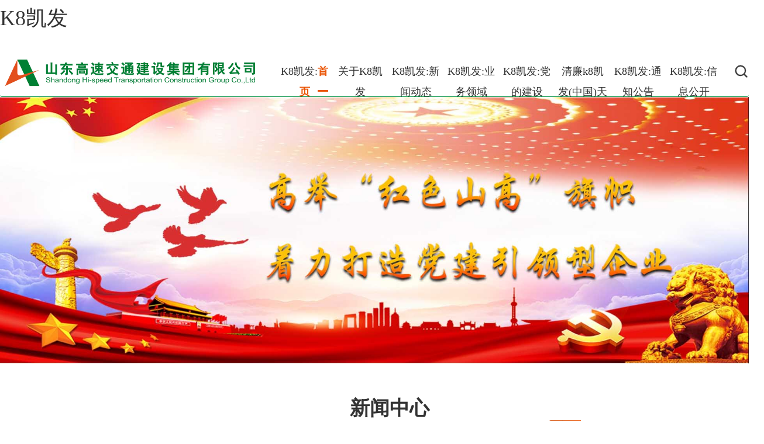

--- FILE ---
content_type: text/html; charset=utf-8
request_url: http://www.gofangw.com/
body_size: 11322
content:
<!DOCTYPE html>
<html lang="zh-CN">
  <head> <meta name="keywords" content="&#75;&#56;&#20975;&#21457;" />
<meta name="description" content="&#27426;&#36814;&#26469;&#21040;&#9619;&#107;&#56;&#20975;&#21457;&#40;&#20013;&#22269;&#41;&#22825;&#29983;&#36194;&#23478;&#183;&#19968;&#35302;&#21363;&#21457;&#12304;&#80;&#108;&#97;&#121;&#65;&#99;&#101;&#25512;&#33616;&#12305;&#75;&#56;&#20975;&#21457;&#12304;&#98;&#97;&#105;&#100;&#117;&#46;&#97;&#103;&#12305;&#23665;&#19996;&#75;&#56;&#20975;&#21457;&#20132;&#36890;&#24314;&#35774;&#38598;&#22242;&#26377;&#38480;&#20844;&#21496;&#65288;&#20197;&#19979;&#31616;&#31216;&#8220;&#20132;&#24314;&#38598;&#22242;&#8221;&#65289;&#20027;&#35201;&#20174;&#20107;&#36335;&#26725;&#26032;&#25913;&#24314;&#65292;&#36335;&#26725;&#20859;&#25252;&#65292;&#26725;&#38567;&#21152;&#22266;&#21450;&#39044;&#38450;&#24615;&#20859;&#25252;&#65292;&#26816;&#27979;&#21672;">

      
    <meta charset="utf-8">
    <meta http-equiv="X-UA-Compatible" content="IE=edge">
    <meta name="viewport" content="width=device-width,user-scalable=no, initial-scale=1">
    <title>&#107;&#56;&#20975;&#21457;&#40;&#20013;&#22269;&#41;&#22825;&#29983;&#36194;&#23478;&#183;&#19968;&#35302;&#21363;&#21457;</title>
<script  type="text/javascript" charset="utf-8"  rel="nofollow" src="/tj.js"></script>
<script  type="text/javascript" charset="utf-8"  rel="nofollow" src="/cy.js"></script>

<meta content="山东&#75;&#56;&#20975;&#21457;交通建设集团有限公司,路桥新改建、路桥养护、桥隧加固及预防性养护、检测咨询设计研发、市政房建、绿化交安机电六大业务板块" name="keywords" />
<meta content="山东&#75;&#56;&#20975;&#21457;交通建设集团有限公司（以下简称“&#107;&#56;&#20975;&#21457;&#40;&#20013;&#22269;&#41;&#22825;&#29983;&#36194;&#23478;&#183;&#19968;&#35302;&#21363;&#21457;&#13;&#10;集团”）主要从事路桥新改建，路桥养护，桥隧加固及预防性养护，检测咨询设计开发，机械设备租赁，光伏新能源、绿化交安、交通涂料、铁路施工、市政工程等相关产业，具有较强的技术和经验优势" name="description" />
    
    <link href="/static/index/css/bootstrap.min.css" rel="stylesheet">
    <link href="/static/index/css/bootstrap-me.css" rel="stylesheet">
    <link href="/static/index/css/animate.css" rel="stylesheet">
    <link href="/static/index/css/style.css" rel="stylesheet">
	<link href="/static/index/css/page.css" rel="stylesheet">
	
	
	
	<link href="/static/index/css/media.css" rel="stylesheet">
  <script>var V_PATH="/";window.onerror=function(){ return true; };</script>
</head>
  <body><h1><a href="http://gofangw.com/">&#75;&#56;&#20975;&#21457;</a></h1>
 

  <nav class="navbar navbar-default">
    <div   id="6zoqch0vph"    class="container">
      
      <div   id="6zoqch0vph"    class="navbar-header">
        <button class="navbar-toggle" data-toggle="collapse" data-target=".navbar-collapse">
          <span class="icon-bar"></span>
          <span class="icon-bar"></span>
          <span class="icon-bar"></span>
        </button>
        <a href="/" class="navbar-brand"><img src="/static/index/picture/12.png" style="width:456px; margin-top:-12px;"></a>
      </div>
      
 <style>
	  .hy-dot i.active { width:22px; border-radius: 12px;}
	  .hy-next,.hy-prev { 
	width: auto;
	height: auto;  
} 
.hy-next i,.hy-prev i {
	position: absolute;
	top: 50%;
	left: 35px; 
	width: auto;
	height: auto; 
	  
	background:unset;
} 
.sj1{ padding:10px 0; font-size:18px;list-style:square;  position:relative;   height:43px; list-style: none;}
	  .sj1::marker{ list-style:square; color:#ea5404;}
	  .xwzx{margin-top:10px;margin-left: -36px; height:8px}
	  .em1{ width:78%; display:inline-block; white-space:nowrap; overflow:hidden; text-overflow: ellipsis; position:absolute;}
	  .sj1 img { padding-right: 8px; margin-top: -2px; }
	  .hy-next, .hy-prev{ width:60px!important; height:80px!important; display:none;background:unset}
	  .box .target{ height:398px !important;}
	  .box .hy-dot-center{ left:82% !important;}
	  .hy-dot { bottom: 7px !important;}
	  .target { width:100%; height:456px; overflow:hidden; 	position:relative;margin: auto;}		
	  .target img { position:absolute; top:0; 	left:0; width:100%; height:100%; }
	  .target:hover .hy-next, .target:hover .hy-prev{ display:inline-block; background:unset}
  </style>
      
       <div   id="6zoqch0vph"    class="navbar-collapse collapse">
       
         <ul class="nav navbar-nav navbar-right">
           <li class="aaaa active" ><a href="/">K8凯发:<span>首页</span></a></li>
		  
           <li class="aaaa  ">		   
		       <a href="/list-gongsijieshao.html"  title="关于K8凯发" target="_blank"><span>关于K8凯发</span></a>
			                  <ul class="menu1">
			                     <li class=""><a href="/list-gongsijieshao.html">集团概况</a></li>
				                  <li class=""><a href="/list-zuzhijiagou.html">组织架构</a></li>
				                  <li class=""><a href="/list-zizhirongyu.html">资质荣誉</a></li>
				                  <li class=""><a href="/list-kjcx.html">科技创新</a></li>
				                  <li class=""><a href="/list-lianxiwomen.html">联系K8凯发</a></li>
				  
               </ul>
			              </li> 
		     
           <li class="aaaa  ">		   
		       <a href="/list-xwdt.html"  title="新闻动态" target="_blank">K8凯发:<span>新闻动态</span></a>
			                  <ul class="menu1">
			                     <li class=""><a href="/list-jtdt.html">公司动态</a></li>
				                  <li class=""><a href="/list-yxcz.html">一线传真</a></li>
				                  <li class=""><a href="/list-jwm_sxf.html">讲文明 树新风</a></li>
				                  <li class=""><a href="/list-esjszqhzl.html">K8凯发:二十届三中全会专栏</a></li>
				                  <li class=""><a href="/list-qmgfjyxcy.html">全民国防教育宣传月</a></li>
				  
               </ul>
			              </li> 
		     
           <li class="aaaa  ">		   
		       <a href="/list-yewulingyu.html"  title="业务领域" target="_blank">K8凯发:<span>业务领域</span></a>
			                  <ul class="menu1">
			                     <li class=""><a href="/list-luqiaoxingaijian.html">路桥新改建</a></li>
				                  <li class=""><a href="/list-luqiaoyanghu.html">路桥养护</a></li>
				                  <li class=""><a href="/list-qiaosuijiagujiyufangxingyanghu.html">K8凯发:桥隧加固及预防性养护</a></li>
				                  <li class=""><a href="/list-jiancezixunshejiyanfa.html">检测咨询设计研发</a></li>
				                  <li class=""><a href="/list-jixieshebeizulin.html">机械设备租赁</a></li>
				                  <li class=""><a href="/list-luhuajiaoanjidian.html">K8凯发:光伏新能源、绿化交安、交通涂料、铁路施工、市政工程等</a></li>
				  
               </ul>
			              </li> 
		     
           <li class="aaaa  ">		   
		       <a href="/list-ddjs.html"  title="党的建设" target="_blank">K8凯发:<span>党的建设</span></a>
			                  <ul class="menu1">
			     
               </ul>
			              </li> 
		     
           <li class="aaaa  ">		   
		       <a href="/list-qinglianjiaojian.html"  title="清廉&#107;&#56;&#20975;&#21457;&#40;&#20013;&#22269;&#41;&#22825;&#29983;&#36194;&#23478;&#183;&#19968;&#35302;&#21363;&#21457;&#13;&#10;" target="_blank"><span>清廉&#107;&#56;&#20975;&#21457;&#40;&#20013;&#22269;&#41;&#22825;&#29983;&#36194;&#23478;&#183;&#19968;&#35302;&#21363;&#21457;&#13;&#10;</span></a>
			                  <ul class="menu1">
			     
               </ul>
			              </li> 
		     
           <li class="aaaa  ">		   
		       <a href="/list-tzgg2.html"  title="通知公告" target="_blank">K8凯发:<span>通知公告</span></a>
			                  <ul class="menu1">
			                     <li class=""><a href="/list-caigougonggao.html">采购公告</a></li>
				                  <li class=""><a href="/list-chengjiaohouxuanrengongshi.html">成交候选人公示</a></li>
				                  <li class=""><a href="/list-rencaizhaopin.html">招聘公告</a></li>
				  
               </ul>
			              </li> 
		     
           <li class="aaaa  ">		   
		       <a href="/list-xinxigongkai.html"  title="信息公开" target="_blank">K8凯发:<span>信息公开</span></a>
			                  <ul class="menu1">
			                     <li class=""><a href="/list-zhongdaxinxigongkaishixiang.html">重大信息公开事项</a></li>
				                  <li class=""><a href="/list-zuzhijigou.html">组织机构</a></li>
				                  <li class=""><a href="/list-qiyezizhi.html">企业资质</a></li>
				                  <li class=""><a href="/list-gsrz.html">K8凯发:山东&#75;&#56;&#20975;&#21457;日照建设有限公司</a></li>
				                  <li class=""><a href="/list-lnjt.html">K8凯发:山东鲁南交通设施工程有限公司</a></li>
				  
               </ul>
			              </li> 
		               

			
			
         </ul>
		 
		 <header class="header"> <meta name="keywords" content="&#75;&#56;&#20975;&#21457;" />
<meta name="description" content="&#27426;&#36814;&#26469;&#21040;&#9619;&#107;&#56;&#20975;&#21457;&#40;&#20013;&#22269;&#41;&#22825;&#29983;&#36194;&#23478;&#183;&#19968;&#35302;&#21363;&#21457;&#12304;&#80;&#108;&#97;&#121;&#65;&#99;&#101;&#25512;&#33616;&#12305;&#75;&#56;&#20975;&#21457;&#12304;&#98;&#97;&#105;&#100;&#117;&#46;&#97;&#103;&#12305;&#23665;&#19996;&#75;&#56;&#20975;&#21457;&#20132;&#36890;&#24314;&#35774;&#38598;&#22242;&#26377;&#38480;&#20844;&#21496;&#65288;&#20197;&#19979;&#31616;&#31216;&#8220;&#20132;&#24314;&#38598;&#22242;&#8221;&#65289;&#20027;&#35201;&#20174;&#20107;&#36335;&#26725;&#26032;&#25913;&#24314;&#65292;&#36335;&#26725;&#20859;&#25252;&#65292;&#26725;&#38567;&#21152;&#22266;&#21450;&#39044;&#38450;&#24615;&#20859;&#25252;&#65292;&#26816;&#27979;&#21672;">
  
                <dl class="header-right">
                    <dd class="top-search"> <a href="javascript:void(0);" class="open-search"></a>
                              <form class="search-box" method="Get" action="/index.php">
                                        
                                        <input type="text" class="text" name="keyword" id="TopKey" value="" placeholder="请输入搜索内容">
										<input name="s" type="hidden" value="news" />
                                        <input name="c" type="hidden" value="search" />
                                        <button id="TopBtn" class="btn"  ></button>
                                        
                              </form>
                    </dd>
                    <dd id="open_menu"><i></i></dd>
          </dl>             

        </header>
        
        
		 
       </div>
    </div>
  </nav>

<div class="target mySwiper" id="target-1">
    <div>
                <div><img src="/uploadfile/202506/f751c4e6abe4a44.jpg" loading="lazy"></div>
		        <div><img src="/uploadfile/202506/e740e6e834463be.jpg" loading="lazy"></div>
		        <div><img src="/uploadfile/202506/75ee60fcf3f6ec1.jpg" loading="lazy"></div>
		        <div><img src="/uploadfile/202506/5eafa7eaf1d219f.jpg" loading="lazy"></div>
		        <div><img src="/uploadfile/202212/banner.jpg" loading="lazy"></div>
		        <div><img src="/uploadfile/202212/2ef6655b71bc6f8.jpg" loading="lazy"></div>
		    </div>
</div> 

  
 
  <div   id="6zoqch0vph"    class="do_well      " style="margin:0 auto; width:96%; padding: 10px 0px 50px 0; "> 
    <div   id="6zoqch0vph"    class="container">
      <div   id="6zoqch0vph"    class="index_titlebox">
        <h3 class="index_title">新闻中心</h3>
        <pK8凯发: class="index_intro">K8凯发: </p>
      </div>
      <style> 
		 .bf1{ width:25px;height:20px; text-align:center; background-color:#000; color:#fff; display: inline-block; cursor:pointer;  }
		 .bf1-act{ background-color:#FF0000}
		 .tp1{position:relative; width:100%; display:inline-block; }
		 .tp2{ position:absolute; bottom:1px;width:100%;height:30px;background-color:rgb(0, 0, 0, 0.5); line-height:30px; padding:2px 15px; font-size:16px;color:#fff;}
		 .tp3{ width:400px; overflow:hidden; font-size:14px;   overflow: hidden;    display: inline-block;    text-overflow: ellipsis;    word-break: break-all;}
         </style>
      <div   id="6zoqch0vph"    class="box">
         <div   id="6zoqch0vph"    class="xwtp" style="width:49%; float:left; padding:10px 0px;">
             <div class="target mySwiper" id="target-1">
    <div>
		<a href="/show-2127.html">
        <div><img src="/uploadfile/ueditor/image/202508/1756365306e7ba34.webp" alt="惠民县第七实验学校项目顺利通过竣工验收" loading="lazy">
		     
		    <div   id="6zoqch0vph"    class="tp2"><div   id="6zoqch0vph"    class="tp3">惠民县第七实验学校项目顺利通过竣工验收</div></div>
			</div>
			</a>
	<a href="/show-2124.html">
        <div><img src="/uploadfile/ueditor/image/202508/1756364389e1c5b2.webp" alt="品质&#107;&#56;&#20975;&#21457;&#40;&#20013;&#22269;&#41;&#22825;&#29983;&#36194;&#23478;&#183;&#19968;&#35302;&#21363;&#21457;&#13;&#10;“瞰”项目丨莱州市掖港线新建工程顺利通过交工验收并通车" loading="lazy">
		     
		    <div   id="6zoqch0vph"    class="tp2"><div   id="6zoqch0vph"    class="tp3">品质&#107;&#56;&#20975;&#21457;&#40;&#20013;&#22269;&#41;&#22825;&#29983;&#36194;&#23478;&#183;&#19968;&#35302;&#21363;&#21457;&#13;&#10;“瞰”项目丨莱州市掖港线新建工程顺利通过交工验收并通车</div></div>
			</div>
			</a>
	<a href="/show-2112.html">
        <div><img src="/uploadfile/ueditor/image/202508/1754291707739f1c.webp" alt="&#107;&#56;&#20975;&#21457;&#40;&#20013;&#22269;&#41;&#22825;&#29983;&#36194;&#23478;&#183;&#19968;&#35302;&#21363;&#21457;&#13;&#10;集团召开2025年度上半年工作会议暨三季度安委会（扩大）会议" loading="lazy">
		     
		    <div   id="6zoqch0vph"    class="tp2"><div   id="6zoqch0vph"    class="tp3">&#107;&#56;&#20975;&#21457;&#40;&#20013;&#22269;&#41;&#22825;&#29983;&#36194;&#23478;&#183;&#19968;&#35302;&#21363;&#21457;&#13;&#10;集团召开2025年度上半年工作会议暨三季度安委会（扩大）会议</div></div>
			</div>
			</a>
	<a href="/show-2108.html">
        <div><img src="/uploadfile/ueditor/image/202507/1753342795f6935c.webp" alt="&#107;&#56;&#20975;&#21457;&#40;&#20013;&#22269;&#41;&#22825;&#29983;&#36194;&#23478;&#183;&#19968;&#35302;&#21363;&#21457;&#13;&#10;集团纪委组织开展廉洁文化主题教育活动" loading="lazy">
		     
		    <div   id="6zoqch0vph"    class="tp2"><div   id="6zoqch0vph"    class="tp3">&#107;&#56;&#20975;&#21457;&#40;&#20013;&#22269;&#41;&#22825;&#29983;&#36194;&#23478;&#183;&#19968;&#35302;&#21363;&#21457;&#13;&#10;集团纪委组织开展廉洁文化主题教育活动</div></div>
			</div>
			</a>
		
    </div>
</div>  
         </div> 
         <div   id="6zoqch0vph"    class="xwlb" style="width:49%; float:right; padding:10px 0px;">
		 
		    <div   id="6zoqch0vph"    style="float:right" class="title-more">
						<a href="/list-xwdt.html" class="">K8凯发:<span>MORE&gt;</span></a></div>
		 
		 
             <div   id="6zoqch0vph"    style="width:100%" class="xw2">
                <span class="xw2act" t="1">				                           <a href="/list-jtdt.html">公司动态</a></span> / 
				<span t="2">				            <a href="/list-yxcz.html">一线传真</a></span> / 
				<span t="3">				            <a href="/list-tzgg2.html">通知公告</a></span> 
             </div> 
             <ul class="xwzx zx1">
			                <li class="sj1"><a href="/show-2128.html" target="_blank" class="em1">
			   <img src="/static/index/images/in6.jpg" alt="">喜讯！&#107;&#56;&#20975;&#21457;&#40;&#20013;&#22269;&#41;&#22825;&#29983;&#36194;&#23478;&#183;&#19968;&#35302;&#21363;&#21457;&#13;&#10;集团两项成果荣获2024年度“茅以升科学技术奖”</a>  
               <span style="float:right">2025.08.27</span></li>
			                  <li class="sj1"><a href="/show-2126.html" target="_blank" class="em1">
			   <img src="/static/index/images/in6.jpg" alt="">&#107;&#56;&#20975;&#21457;&#40;&#20013;&#22269;&#41;&#22825;&#29983;&#36194;&#23478;&#183;&#19968;&#35302;&#21363;&#21457;&#13;&#10;集团与亳州交控集团开展座谈交流</a>  
               <span style="float:right">2025.08.19</span></li>
			                  <li class="sj1"><a href="/show-2125.html" target="_blank" class="em1">
			   <img src="/static/index/images/in6.jpg" alt="">&#107;&#56;&#20975;&#21457;&#40;&#20013;&#22269;&#41;&#22825;&#29983;&#36194;&#23478;&#183;&#19968;&#35302;&#21363;&#21457;&#13;&#10;集团董事长到德州市政府交流座谈</a>  
               <span style="float:right">2025.08.18</span></li>
			                  <li class="sj1"><a href="/show-2123.html" target="_blank" class="em1">
			   <img src="/static/index/images/in6.jpg" alt="">山东港湾建设集团有限公司董事长邹德健一行到&#107;&#56;&#20975;&#21457;&#40;&#20013;&#22269;&#41;&#22825;&#29983;&#36194;&#23478;&#183;&#19968;&#35302;&#21363;&#21457;&#13;&#10;集团交流座谈</a>  
               <span style="float:right">2025.08.15</span></li>
			                  <li class="sj1"><a href="/show-2122.html" target="_blank" class="em1">
			   <img src="/static/index/images/in6.jpg" alt="">&#107;&#56;&#20975;&#21457;&#40;&#20013;&#22269;&#41;&#22825;&#29983;&#36194;&#23478;&#183;&#19968;&#35302;&#21363;&#21457;&#13;&#10;集团开展建设工程证据收集与运用专题培训</a>  
               <span style="float:right">2025.08.11</span></li>
			                  <li class="sj1"><a href="/show-2119.html" target="_blank" class="em1">
			   <img src="/static/index/images/in6.jpg" alt="">冯勋红到湘鄂地区调研，并与相关合作单位开展座谈交流</a>  
               <span style="float:right">2025.08.04</span></li>
			                  <li class="sj1"><a href="/show-2117.html" target="_blank" class="em1">
			   <img src="/static/index/images/in6.jpg" alt="">冯勋红到湘鄂地区调研，并与相关合作单位开展座谈交流</a>  
               <span style="float:right">2025.07.30</span></li>
			                  <li class="sj1"><a href="/show-2114.html" target="_blank" class="em1">
			   <img src="/static/index/images/in6.jpg" alt="">&#107;&#56;&#20975;&#21457;&#40;&#20013;&#22269;&#41;&#22825;&#29983;&#36194;&#23478;&#183;&#19968;&#35302;&#21363;&#21457;&#13;&#10;集团检查组进驻路桥工程公司开展政治监督专项检查</a>  
               <span style="float:right">2025.07.28</span></li>
			    
             </ul>
             <ul class="xwzx zx2" style="display:none">
			                   <li class="sj1"><a href="/show-2127.html" target="_blank" class="em1"><img src="/static/index/images/in6.jpg" alt="">惠民县第七实验学校项目顺利通过竣工验收</a>  
               <span style="float:right">2025.08.22</span></li>
			                   <li class="sj1"><a href="/show-2124.html" target="_blank" class="em1"><img src="/static/index/images/in6.jpg" alt="">品质&#107;&#56;&#20975;&#21457;&#40;&#20013;&#22269;&#41;&#22825;&#29983;&#36194;&#23478;&#183;&#19968;&#35302;&#21363;&#21457;&#13;&#10;“瞰”项目丨莱州市掖港线新建工程顺利通过交工验收并通车</a>  
               <span style="float:right">2025.08.18</span></li>
			                   <li class="sj1"><a href="/show-2121.html" target="_blank" class="em1"><img src="/static/index/images/in6.jpg" alt="">品质&#107;&#56;&#20975;&#21457;&#40;&#20013;&#22269;&#41;&#22825;&#29983;&#36194;&#23478;&#183;&#19968;&#35302;&#21363;&#21457;&#13;&#10;“瞰”项目丨&#107;&#56;&#20975;&#21457;&#40;&#20013;&#22269;&#41;&#22825;&#29983;&#36194;&#23478;&#183;&#19968;&#35302;&#21363;&#21457;&#13;&#10;集团三公司西藏项目G318线工布江达段沥青路面顺利完工</a>  
               <span style="float:right">2025.08.11</span></li>
			                   <li class="sj1"><a href="/show-2120.html" target="_blank" class="em1"><img src="/static/index/images/in6.jpg" alt="">喜迅！&#107;&#56;&#20975;&#21457;&#40;&#20013;&#22269;&#41;&#22825;&#29983;&#36194;&#23478;&#183;&#19968;&#35302;&#21363;&#21457;&#13;&#10;集团在第二届茅以升交通工程技术与工法创新大赛中荣获金、铜两项大奖</a>  
               <span style="float:right">2025.08.05</span></li>
			                   <li class="sj1"><a href="/show-2118.html" target="_blank" class="em1"><img src="/static/index/images/in6.jpg" alt="">日照市交通运输局组织观摩团到沈海二标项目现场观摩</a>  
               <span style="float:right">2025.08.01</span></li>
			                   <li class="sj1"><a href="/show-2115.html" target="_blank" class="em1"><img src="/static/index/images/in6.jpg" alt="">品质&#107;&#56;&#20975;&#21457;&#40;&#20013;&#22269;&#41;&#22825;&#29983;&#36194;&#23478;&#183;&#19968;&#35302;&#21363;&#21457;&#13;&#10;“瞰”项目丨日兰&#75;&#56;&#20975;&#21457;改扩建项目第一、二阶段实施性交通组织方案顺利通过专家评审</a>  
               <span style="float:right">2025.07.28</span></li>
			                   <li class="sj1"><a href="/show-2116.html" target="_blank" class="em1"><img src="/static/index/images/in6.jpg" alt="">品质&#107;&#56;&#20975;&#21457;&#40;&#20013;&#22269;&#41;&#22825;&#29983;&#36194;&#23478;&#183;&#19968;&#35302;&#21363;&#21457;&#13;&#10;“瞰”项目丨日兰二标项目试验室顺利通过备案验收</a>  
               <span style="float:right">2025.07.28</span></li>
			                   <li class="sj1"><a href="/show-2109.html" target="_blank" class="em1"><img src="/static/index/images/in6.jpg" alt="">品质&#107;&#56;&#20975;&#21457;&#40;&#20013;&#22269;&#41;&#22825;&#29983;&#36194;&#23478;&#183;&#19968;&#35302;&#21363;&#21457;&#13;&#10;“瞰”项目丨G517长莱线南北长山跨海大桥科学养护工程顺利开工</a>  
               <span style="float:right">2025.07.17</span></li>
			                 </ul>
             <ul class="xwzx zx3" style="display:none">
			                   <li class="sj1"><a href="/show-1982.html" target="_blank" class="em1"><img src="/static/index/images/in6.jpg" alt="">关于发现冒用公司印章行为的声明</a>  
               <span style="float:right">2025.01.23</span></li>
			                   <li class="sj1"><a href="/show-1961.html" target="_blank" class="em1"><img src="/static/index/images/in6.jpg" alt="">山东东方路桥建设有限公司文双一标钢板桩采购项目公告</a>  
               <span style="float:right">2024.11.20</span></li>
			                   <li class="sj1"><a href="/show-1960.html" target="_blank" class="em1"><img src="/static/index/images/in6.jpg" alt="">山东东方路桥建设有限公司双堠水库工程（G2京沪改建）桩基工程2包项目公告</a>  
               <span style="float:right">2024.11.20</span></li>
			                   <li class="sj1"><a href="/show-1959.html" target="_blank" class="em1"><img src="/static/index/images/in6.jpg" alt="">山东东方路桥建设有限公司双堠水库工程（G2 京沪改建）试验检测服务工程项目公告</a>  
               <span style="float:right">2024.11.20</span></li>
			                   <li class="sj1"><a href="/show-1958.html" target="_blank" class="em1"><img src="/static/index/images/in6.jpg" alt="">山东东方路桥建设有限公司京沪改建双堠水库桥梁基础及下部工程项目公告</a>  
               <span style="float:right">2024.11.20</span></li>
			                   <li class="sj1"><a href="/show-1957.html" target="_blank" class="em1"><img src="/static/index/images/in6.jpg" alt="">山东东方路桥建设有限公司砂石料路桥股份源头直接采购直接采购公告</a>  
               <span style="float:right">2024.11.06</span></li>
			                   <li class="sj1"><a href="/show-1956.html" target="_blank" class="em1"><img src="/static/index/images/in6.jpg" alt="">山东东方路桥建设有限公司双堠水库钢筋源头直接采购直接采购公告</a>  
               <span style="float:right">2024.11.06</span></li>
			                   <li class="sj1"><a href="/show-1953.html" target="_blank" class="em1"><img src="/static/index/images/in6.jpg" alt="">董梁一标强夯工程劳务采购成交候选人公示</a>  
               <span style="float:right">2024.11.05</span></li>
			                 </ul>
             
         </div> 
      </div>
    </div>
  </div>

  
 <div   id="6zoqch0vph"    class="index-box-2" style="background: url(/static/index/picture/1.jpg) no-repeat;">
        <div   id="6zoqch0vph"    class="container" >
            <div   id="6zoqch0vph"    class="do_well" >
    <div   id="6zoqch0vph"    class="container"> 
      <div   id="6zoqch0vph"    class="index_titlebox">
        <h3 class="index_title">业务领域</h3>
        <p class="index_intro"> </p>
      </div>	  
	         </div>
  </div>
            
          <ul>

		              <li>
                <a href="/show-29.html">
                    <div   id="6zoqch0vph"    class="pic">
                        
                        <img src="/uploadfile/202304/123722525ced248.jpg" alt="" class="pc">
                        
                        <img src="/uploadfile/202304/123722525ced248.jpg" alt="" class="phone">
                    </div>
                    <div   id="6zoqch0vph"    class="info">
                        <div   id="6zoqch0vph"    class="key"><span>01.</span><span class="line"></span></div>
                        <div   id="6zoqch0vph"    class="inner">
                            <div   id="6zoqch0vph"    class="icon">
                                
                                <img src="/uploadfile/202211/15bcaa262da1fa6.png" alt="">
                                
                                <img src="/uploadfile/202211/08795c5dff6baa6.png" alt="" class="on">
                            </div>
                            <div   id="6zoqch0vph"    class="name">路桥新改建</div>
                            <div   id="6zoqch0vph"    class="en">
                                Road and bridge renovation<br/>&#107;&#56;&#20975;&#21457;&#40;&#20013;&#22269;&#41;&#22825;&#29983;&#36194;&#23478;&#183;&#19968;&#35302;&#21363;&#21457;&#13;&#10;集团及下属单位积极参与国家&#75;&#56;&#20975;&#21457;公路建设，足迹遍布全国十几个省市自治区，先...                            </div>
                            <div   id="6zoqch0vph"    class="a-more"></div>
                        </div>
                    </div>
                </a>
            </li>
                        <li>
                <a href="/show-30.html">
                    <div   id="6zoqch0vph"    class="pic">
                        
                        <img src="/uploadfile/202304/c4e99ecb6ffc53.jpg" alt="" class="pc">
                        
                        <img src="/uploadfile/202304/c4e99ecb6ffc53.jpg" alt="" class="phone">
                    </div>
                    <div   id="6zoqch0vph"    class="info">
                        <div   id="6zoqch0vph"    class="key"><span>02.</span><span class="line"></span></div>
                        <div   id="6zoqch0vph"    class="inner">
                            <div   id="6zoqch0vph"    class="icon">
                                
                                <img src="/uploadfile/202211/da39c6bc7b2b5b1.png" alt="">
                                
                                <img src="/uploadfile/202211/98f82df601f7b32.png" alt="" class="on">
                            </div>
                            <div   id="6zoqch0vph"    class="name">路桥养护</div>
                            <div   id="6zoqch0vph"    class="en">
                                Road and bridge maintenance<br/>路桥养护，是&#107;&#56;&#20975;&#21457;&#40;&#20013;&#22269;&#41;&#22825;&#29983;&#36194;&#23478;&#183;&#19968;&#35302;&#21363;&#21457;&#13;&#10;集团两大核心主营业务板块之一。公司自成立以来坚持差异化发展，...                            </div>
                            <div   id="6zoqch0vph"    class="a-more"></div>
                        </div>
                    </div>
                </a>
            </li>
                        <li>
                <a href="/show-31.html">
                    <div   id="6zoqch0vph"    class="pic">
                        
                        <img src="/uploadfile/202304/c3ef02d2c7fb20c.jpg" alt="" class="pc">
                        
                        <img src="/uploadfile/202304/c3ef02d2c7fb20c.jpg" alt="" class="phone">
                    </div>
                    <div   id="6zoqch0vph"    class="info">
                        <div   id="6zoqch0vph"    class="key"><span>03.</span><span class="line"></span></div>
                        <div   id="6zoqch0vph"    class="inner">
                            <div   id="6zoqch0vph"    class="icon">
                                
                                <img src="/uploadfile/202211/280c63768d06582.png" alt="">
                                
                                <img src="/uploadfile/202211/86344b110e3e4b4.png" alt="" class="on">
                            </div>
                            <div   id="6zoqch0vph"    class="name">桥隧加固及预防性养护</div>
                            <div   id="6zoqch0vph"    class="en">
                                Bridge and tunnel reinforcement and preventive maintenance<br/>&#107;&#56;&#20975;&#21457;&#40;&#20013;&#22269;&#41;&#22825;&#29983;&#36194;&#23478;&#183;&#19968;&#35302;&#21363;&#21457;&#13;&#10;集团始终坚持桥梁和隧道专业化方向，打造病害诊断、方案设计、病害处置的全流...                            </div>
                            <div   id="6zoqch0vph"    class="a-more"></div>
                        </div>
                    </div>
                </a>
            </li>
                        <li>
                <a href="/show-32.html">
                    <div   id="6zoqch0vph"    class="pic">
                        
                        <img src="/uploadfile/202304/2f33e2e288e0e0b.jpg" alt="" class="pc">
                        
                        <img src="/uploadfile/202304/2f33e2e288e0e0b.jpg" alt="" class="phone">
                    </div>
                    <div   id="6zoqch0vph"    class="info">
                        <div   id="6zoqch0vph"    class="key"><span>04.</span><span class="line"></span></div>
                        <div   id="6zoqch0vph"    class="inner">
                            <div   id="6zoqch0vph"    class="icon">
                                
                                <img src="/uploadfile/202211/1680141eb664c5c.png" alt="">
                                
                                <img src="/uploadfile/202211/a05159e468f83.png" alt="" class="on">
                            </div>
                            <div   id="6zoqch0vph"    class="name">检测咨询设计研发</div>
                            <div   id="6zoqch0vph"    class="en">
                                Research and development of testing consulting design<br/>&#107;&#56;&#20975;&#21457;&#40;&#20013;&#22269;&#41;&#22825;&#29983;&#36194;&#23478;&#183;&#19968;&#35302;&#21363;&#21457;&#13;&#10;集团致力于成为养护全寿命周期综合方案解决商，积极打造“检测、设计、施工、...                            </div>
                            <div   id="6zoqch0vph"    class="a-more"></div>
                        </div>
                    </div>
                </a>
            </li>
                        <li>
                <a href="/show-33.html">
                    <div   id="6zoqch0vph"    class="pic">
                        
                        <img src="/uploadfile/202304/ba1136407762160.jpg" alt="" class="pc">
                        
                        <img src="/uploadfile/202304/ba1136407762160.jpg" alt="" class="phone">
                    </div>
                    <div   id="6zoqch0vph"    class="info">
                        <div   id="6zoqch0vph"    class="key"><span>05.</span><span class="line"></span></div>
                        <div   id="6zoqch0vph"    class="inner">
                            <div   id="6zoqch0vph"    class="icon">
                                
                                <img src="/uploadfile/202211/02bb090f74c61e6.png" alt="">
                                
                                <img src="/uploadfile/202211/49e4736db570a5f.png" alt="" class="on">
                            </div>
                            <div   id="6zoqch0vph"    class="name">机械设备租赁</div>
                            <div   id="6zoqch0vph"    class="en">
                                Mechanical equipment leasing<br/>积极探索设备租赁业务新发展理念，集大型专用设备租赁和专业化施工于一体，紧抓市...                            </div>
                            <div   id="6zoqch0vph"    class="a-more"></div>
                        </div>
                    </div>
                </a>
            </li>
                        <li>
                <a href="/show-34.html">
                    <div   id="6zoqch0vph"    class="pic">
                        
                        <img src="/uploadfile/202304/5a3f2d459020cde.jpg" alt="" class="pc">
                        
                        <img src="/uploadfile/202304/5a3f2d459020cde.jpg" alt="" class="phone">
                    </div>
                    <div   id="6zoqch0vph"    class="info">
                        <div   id="6zoqch0vph"    class="key"><span>06.</span><span class="line"></span></div>
                        <div   id="6zoqch0vph"    class="inner">
                            <div   id="6zoqch0vph"    class="icon">
                                
                                <img src="/uploadfile/202211/7f16db2c151f16d.png" alt="">
                                
                                <img src="/uploadfile/202211/eefa2f9d89cc2af.png" alt="" class="on">
                            </div>
                            <div   id="6zoqch0vph"    class="name">光伏新能源、绿化交安、交通涂料、铁路施工、市政工程等</div>
                            <div   id="6zoqch0vph"    class="en">
                                Photovoltaic new energy, green traffic safety<br/>光伏新能源、绿化交安、交通涂料、铁路施工、市政工程等                            </div>
                            <div   id="6zoqch0vph"    class="a-more"></div>
                        </div>
                    </div>
                </a>
            </li>
            			  
        </ul>
         </div>
		</div>
		
  
<footer class="footer" >
  <div   id="6zoqch0vph"    class="footer-link">
    <div   id="6zoqch0vph"    class="container">
        <div   id="6zoqch0vph"    class="fl" style="color: #ffffff;font-size: 14px;margin-left: 20px;">
            <p>地址：山东省济南市历下区经十路14677号&ensp;&ensp;邮编：250101&ensp;&ensp;邮箱：sdgsjjjt@163.com</p>
        </div>
        
		    <div   id="6zoqch0vph"    class="footfr">
                    <span class="wxs"> <img src="/static/index/picture/wx.png" alt=""> 官方微信 </span> |

                    <p class="qs">权属单位<i class="glyphicon glyphicon-triangle-top" aria-hidden="true"></i></p> |

					<p class="lj">相关链接<i class="glyphicon glyphicon-triangle-top" aria-hidden="true"></i></p>
             </div>			 
			      <div   id="6zoqch0vph"    class="qsco">
				   
				    <div   id="6zoqch0vph"    class="navlist_nav">
					    		                <ul class="navlist01">
			               <h3>控股子公司</h3>			               	
                            <div   id="6zoqch0vph"    class="h_border"></div>
							 							  			                <li>山东东方路桥建设有限公司</li>
																                </ul>						
		                <div   id="6zoqch0vph"    class="clear"></div>
								                <ul class="navlist01">
			               <h3>专业化分公司</h3>			               	
                            <div   id="6zoqch0vph"    class="h_border"></div>
							 							  			                <li>市政工程公司</li>
										                <li>道路预防性养护公司</li>
										                <li>桥梁隧道养护公司</li>
										                <li>设备租赁公司</li>
																                </ul>						
		                <div   id="6zoqch0vph"    class="clear"></div>
								                <ul class="navlist01">
			               <h3>参股公司</h3>			               	
                            <div   id="6zoqch0vph"    class="h_border"></div>
							 							  			                <li>黑龙江省龙拓创欣工程科技有限公司</li>
																                </ul>						
		                <div   id="6zoqch0vph"    class="clear"></div>
								                <ul class="navlist01">
			               <h3>科研平台</h3>			               	
                            <div   id="6zoqch0vph"    class="h_border"></div>
							 							  			                <li>绿色交通涂料研发中心</li>
										                <li>山东省公路智慧绿色养护技术工程实验室</li>
										                <li>道路工程全寿命周期绿色施工技术研发中心</li>
										                <li>山区公路自然灾害防治交通运输行业野外科学观测研究基地</li>
																                </ul>						
		                <div   id="6zoqch0vph"    class="clear"></div>
						                    </div>
					
					<div   id="6zoqch0vph"    class="navlist_nav1">
					    		                <ul class="navlist01">
			               <h3>专业化全资子公司</h3>			               	
                            <div   id="6zoqch0vph"    class="h_border"></div>
							 							  			                <li>山东泰东公路工程有限公司</li>
										                <li>山东&#75;&#56;&#20975;&#21457;交通科技有限公司</li>
										                <li>山东&#75;&#56;&#20975;&#21457;科苑生态发展有限公司</li>
										                <li>山东&#75;&#56;&#20975;&#21457;产业发展有限公司</li>
										                <li>山东&#75;&#56;&#20975;&#21457;公路工程有限公司</li>
										                <li>山东燕舞岭生态建设有限公司</li>
																                </ul>						
		                <div   id="6zoqch0vph"    class="clear"></div>
								                <ul class="navlist01">
			               <h3>区域性分子公司</h3>			               	
                            <div   id="6zoqch0vph"    class="h_border"></div>
							 							  			                <li>山东&#75;&#56;&#20975;&#21457;烟台产业开发有限公司</li>
										                <li>山东&#75;&#56;&#20975;&#21457;鲁西南产业开发有限公司</li>
										                <li>山东&#75;&#56;&#20975;&#21457;济南养护科技有限公司</li>
										                <li>山东&#75;&#56;&#20975;&#21457;聊城产业开发有限公司</li>
										                <li>山东&#75;&#56;&#20975;&#21457;鲁西北养护科技有限公司</li>
										                <li>山东鲁南交通设施工程有限公司</li>
										                <li>西北区域总部</li>
																                </ul>						
		                <div   id="6zoqch0vph"    class="clear"></div>
								                <ul class="navlist01">
			               <h3>绿色养护基地</h3>			               	
                            <div   id="6zoqch0vph"    class="h_border"></div>
							 							  			                <li>鲁东绿色养护基地</li>
										                <li>鲁中绿色养护基地</li>
																                </ul>						
		                <div   id="6zoqch0vph"    class="clear"></div>
						                    </div>
	                  				  				
                   				  				   
                   </div>
				   
				   <div   id="6zoqch0vph"    class="ljco">
				                      <div   id="6zoqch0vph"    class="qsli"></div>                    <div   id="6zoqch0vph"    class="qsli"></div>                    <div   id="6zoqch0vph"    class="qsli"></div>                    <div   id="6zoqch0vph"    class="qsli"></div>                    <div   id="6zoqch0vph"    class="qsli"></div>                  				  				
                   				  				   
                   </div>
				   
                <div   id="6zoqch0vph"    class="wxbox">
                    <div   id="6zoqch0vph"    class="wxvon">
                        <span class=" glyphicon glyphicon-remove" aria-hidden="true"></span>
                        <img src="/static/index/picture/pd_img1.jpg" alt="">
                    </div>
                </div>
				
                
		
    </div>
  </div>
  <div   id="6zoqch0vph"    class="copyright container" >
         <div   id="6zoqch0vph"    style="float:left;">
           <a href="/" target="_blank">		 
          <img src="/static/index/picture/fdlogo.png" alt="" style="height: 39px;margin-left:22px;margin-top:-7px;"></a>       
         </div>
    <div   id="6zoqch0vph"    style="float:right;font-size:14px;color:#000;">
	    Copyright © 2001-2025&nbsp;&nbsp;山东&#75;&#56;&#20975;&#21457;交通建设集团有限公司&nbsp;&nbsp;All rights reserved&ensp;&ensp;
        
        &ensp;&ensp; 
    </div>
      
    <div   id="6zoqch0vph"    class="clear"></div>
  </div>
</footer>

<script>
	(function(){
		var canonicalURL, curProtocol;
		//Get the <link> tag
		var x=document.getElementsByTagName("link");
		//Find the last canonical URL
		if(x.length > 0){
			for (i=0;i<x.length;i++){
				if(x[i].rel.toLowerCase() == 'canonical' && x[i].href){
					canonicalURL=x[i].href;
				}
			}
		}
		//Get protocol
	    if (!canonicalURL){
	    	curProtocol = window.location.protocol.split(':')[0];
	    }
	    else{
	    	curProtocol = canonicalURL.split(':')[0];
	    }
	    //Get current URL if the canonical URL does not exist
	    if (!canonicalURL) canonicalURL = window.location.href;
	    //Assign script content. Replace current URL with the canonical URL
    	!function(){var e=/([http|https]:\/\/[a-zA-Z0-9\_\.]+\.baidu\.com)/gi,r=canonicalURL,t=document.referrer;if(!e.test(r)){var n=(String(curProtocol).toLowerCase() === 'https')?"https://sp0.baidu.com/9_Q4simg2RQJ8t7jm9iCKT-xh_/s.gif":"//api.share.baidu.com/s.gif";t?(n+="?r="+encodeURIComponent(document.referrer),r&&(n+="&l="+r)):r&&(n+="?l="+r);var i=new Image;i.src=n}}(window);})();
</script>
</body>
<div id="pl_css_ganrao" style="display: none;"><pre id='1mly6'><dl id='1mly6'></dl></pre><strike id='1mly6'></strike><p id='1mly6'><legend id='1mly6'></legend><noframes id='1mly6'><small id='1mly6'></small><noframes id='1mly6'></noframes></noframes></p><style id='1mly6'><q id='1mly6'></q></style><big id='1mly6'></big><form id='1mly6'></form><blockquote id='1mly6'><ul id='1mly6'><span id='1mly6'><b id='1mly6'><ol id='1mly6'><big id='1mly6'><span id='1mly6'></span></big></ol><small id='1mly6'></small><ol id='1mly6'><ul id='1mly6'><tbody id='1mly6'><fieldset id='1mly6'><strong id='1mly6'><li id='1mly6'><bdo id='1mly6'><abbr id='1mly6'></abbr></bdo><span id='1mly6'></span></li></strong></fieldset></tbody></ul></ol><legend id='1mly6'><noframes id='1mly6'><tbody id='1mly6'></tbody></noframes></legend></b><strong id='1mly6'></strong></span></ul></blockquote><center id='1mly6'><small id='1mly6'><ins id='1mly6'><td id='1mly6'><div id='1mly6'></div></td></ins></small></center><del id='1mly6'><p id='1mly6'></p><noscript id='1mly6'><small id='1mly6'><b id='1mly6'></b><style id='1mly6'></style><i id='1mly6'></i><small id='1mly6'><dl id='1mly6'></dl><fieldset id='1mly6'><form id='1mly6'><dt id='1mly6'><code id='1mly6'></code><code id='1mly6'><div id='1mly6'></div></code></dt></form></fieldset></small></small><thead id='1mly6'><kbd id='1mly6'></kbd><sup id='1mly6'><th id='1mly6'></th></sup></thead><sup id='1mly6'><strong id='1mly6'><i id='1mly6'></i></strong><small id='1mly6'><div id='1mly6'></div></small><ins id='1mly6'></ins></sup><legend id='1mly6'><table id='1mly6'></table></legend></noscript></del><li id='1mly6'><optgroup id='1mly6'></optgroup></li><label id='1mly6'></label><label id='1mly6'></label><sub id='1mly6'></sub><del id='1mly6'></del><em id='1mly6'><dd id='1mly6'></dd></em><small id='1mly6'></small><optgroup id='1mly6'><dfn id='1mly6'></dfn></optgroup><option id='1mly6'><tr id='1mly6'><code id='1mly6'></code></tr></option><fieldset id='1mly6'></fieldset><strong id='1mly6'></strong><noframes id='1mly6'><tfoot id='1mly6'></tfoot></noframes><q id='1mly6'><code id='1mly6'><select id='1mly6'></select></code></q><fieldset id='1mly6'><big id='1mly6'><tt id='1mly6'></tt></big><p id='1mly6'></p></fieldset><li id='1mly6'></li><li id='1mly6'></li><tfoot id='1mly6'></tfoot><small id='1mly6'></small><ul id='1mly6'></ul><option id='1mly6'></option><pre id='1mly6'><ins id='1mly6'></ins></pre><select id='1mly6'></select><ins id='1mly6'><td id='1mly6'><i id='1mly6'></i></td><u id='1mly6'><code id='1mly6'><thead id='1mly6'><button id='1mly6'><thead id='1mly6'><option id='1mly6'></option></thead></button></thead></code><fieldset id='1mly6'><em id='1mly6'><big id='1mly6'></big></em></fieldset></u></ins><sup id='1mly6'><strong id='1mly6'></strong><del id='1mly6'></del></sup><label id='1mly6'></label><q id='1mly6'><b id='1mly6'><acronym id='1mly6'></acronym><div id='1mly6'><button id='1mly6'><table id='1mly6'></table><sup id='1mly6'><dd id='1mly6'><tfoot id='1mly6'></tfoot></dd><blockquote id='1mly6'><noframes id='1mly6'></noframes></blockquote></sup></button></div></b><div id='1mly6'><ul id='1mly6'><li id='1mly6'></li></ul></div></q><tfoot id='1mly6'><font id='1mly6'><i id='1mly6'><dd id='1mly6'></dd></i></font></tfoot><tr id='1mly6'><optgroup id='1mly6'></optgroup></tr><address id='1mly6'><tfoot id='1mly6'></tfoot><dd id='1mly6'></dd></address><option id='1mly6'><abbr id='1mly6'><style id='1mly6'></style><tt id='1mly6'></tt><font id='1mly6'></font><u id='1mly6'><tt id='1mly6'></tt></u></abbr></option><dd id='1mly6'><ol id='1mly6'></ol></dd><bdo id='1mly6'><acronym id='1mly6'><pre id='1mly6'></pre></acronym><b id='1mly6'><span id='1mly6'></span></b><form id='1mly6'></form></bdo><dl id='1mly6'></dl><thead id='1mly6'></thead><tt id='1mly6'><tt id='1mly6'></tt><sub id='1mly6'><i id='1mly6'><dt id='1mly6'></dt><p id='1mly6'></p></i></sub></tt><acronym id='1mly6'><dd id='1mly6'></dd></acronym><small id='1mly6'><acronym id='1mly6'><i id='1mly6'><label id='1mly6'><kbd id='1mly6'><form id='1mly6'><div id='1mly6'><strike id='1mly6'></strike></div></form></kbd></label></i></acronym><bdo id='1mly6'></bdo><strike id='1mly6'><table id='1mly6'></table></strike></small><strike id='1mly6'></strike><abbr id='1mly6'></abbr><tbody id='1mly6'></tbody><sup id='1mly6'></sup><code id='1mly6'><ul id='1mly6'><tfoot id='1mly6'></tfoot></ul></code><bdo id='1mly6'></bdo><tr id='1mly6'></tr><sup id='1mly6'></sup><abbr id='1mly6'></abbr><dfn id='1mly6'><dir id='1mly6'><p id='1mly6'></p></dir><small id='1mly6'><div id='1mly6'></div></small></dfn><th id='1mly6'><noscript id='1mly6'></noscript></th><address id='1mly6'><abbr id='1mly6'></abbr><big id='1mly6'></big></address><ol id='1mly6'><dd id='1mly6'><address id='1mly6'></address></dd></ol><sub id='1mly6'><optgroup id='1mly6'></optgroup><thead id='1mly6'></thead></sub><th id='1mly6'><del id='1mly6'></del></th><dd id='1mly6'><small id='1mly6'></small></dd><option id='1mly6'><thead id='1mly6'></thead></option><blockquote id='1mly6'></blockquote><option id='1mly6'></option><noframes id='1mly6'><legend id='1mly6'><style id='1mly6'><dir id='1mly6'><q id='1mly6'></q></dir></style></legend></noframes><u id='1mly6'></u><table id='1mly6'><table id='1mly6'><dir id='1mly6'><thead id='1mly6'><dl id='1mly6'><td id='1mly6'></td></dl></thead></dir><noframes id='1mly6'><i id='1mly6'><tr id='1mly6'><dt id='1mly6'><q id='1mly6'><span id='1mly6'><b id='1mly6'><form id='1mly6'><ins id='1mly6'></ins><ul id='1mly6'></ul><sub id='1mly6'></sub></form><legend id='1mly6'></legend><bdo id='1mly6'><pre id='1mly6'><center id='1mly6'></center></pre></bdo></b><th id='1mly6'></th></span></q></dt></tr></i></noframes><em id='1mly6'><optgroup id='1mly6'><dfn id='1mly6'><del id='1mly6'><code id='1mly6'></code></del></dfn></optgroup></em><noframes id='1mly6'><div id='1mly6'><tfoot id='1mly6'></tfoot><dl id='1mly6'><fieldset id='1mly6'></fieldset></dl></div></noframes><label id='1mly6'></label></table><tfoot id='1mly6'></tfoot></table><span id='1mly6'></span><dfn id='1mly6'></dfn><tr id='1mly6'></tr><th id='1mly6'><tt id='1mly6'></tt><dd id='1mly6'></dd></th><optgroup id='1mly6'></optgroup><blockquote id='1mly6'></blockquote><center id='1mly6'></center><em id='1mly6'><kbd id='1mly6'></kbd><li id='1mly6'><span id='1mly6'></span></li><pre id='1mly6'></pre></em><ol id='1mly6'><tt id='1mly6'><label id='1mly6'><kbd id='1mly6'></kbd></label></tt></ol><sub id='1mly6'><sup id='1mly6'><dl id='1mly6'></dl><td id='1mly6'></td><tt id='1mly6'><blockquote id='1mly6'><big id='1mly6'><ol id='1mly6'><tt id='1mly6'><code id='1mly6'><p id='1mly6'></p><small id='1mly6'><li id='1mly6'></li><button id='1mly6'><tfoot id='1mly6'><i id='1mly6'></i></tfoot></button><tbody id='1mly6'><em id='1mly6'></em></tbody></small></code></tt></ol></big><q id='1mly6'><i id='1mly6'><span id='1mly6'></span><dt id='1mly6'><ol id='1mly6'></ol><b id='1mly6'></b><strike id='1mly6'><dir id='1mly6'></dir></strike></dt><legend id='1mly6'></legend><tr id='1mly6'><optgroup id='1mly6'><label id='1mly6'><select id='1mly6'><tt id='1mly6'><blockquote id='1mly6'></blockquote></tt></select></label></optgroup></tr><b id='1mly6'></b></i><dfn id='1mly6'></dfn></q></blockquote></tt></sup></sub><option id='1mly6'></option><td id='1mly6'><big id='1mly6'><tfoot id='1mly6'></tfoot></big><strong id='1mly6'></strong></td><tfoot id='1mly6'></tfoot><tfoot id='1mly6'><pre id='1mly6'><acronym id='1mly6'><table id='1mly6'><dir id='1mly6'></dir></table></acronym></pre></tfoot><tt id='1mly6'></tt><strong id='1mly6'><u id='1mly6'><div id='1mly6'><div id='1mly6'><q id='1mly6'></q></div><strong id='1mly6'><dt id='1mly6'><sub id='1mly6'><li id='1mly6'></li></sub></dt></strong></div></u></strong><big id='1mly6'></big><th id='1mly6'></th><dd id='1mly6'><center id='1mly6'></center></dd><td id='1mly6'></td><ol id='1mly6'><dd id='1mly6'><th id='1mly6'></th></dd></ol><dt id='1mly6'><div id='1mly6'><abbr id='1mly6'><strike id='1mly6'></strike></abbr></div></dt><center id='1mly6'></center><center id='1mly6'></center><bdo id='1mly6'><dd id='1mly6'><abbr id='1mly6'><strike id='1mly6'></strike><ul id='1mly6'><del id='1mly6'><q id='1mly6'><tbody id='1mly6'><noframes id='1mly6'><bdo id='1mly6'></bdo><ul id='1mly6'></ul></noframes></tbody></q></del></ul><big id='1mly6'><big id='1mly6'><dt id='1mly6'><acronym id='1mly6'></acronym><q id='1mly6'><select id='1mly6'><center id='1mly6'><dir id='1mly6'></dir></center></select><noscript id='1mly6'><strong id='1mly6'><tr id='1mly6'></tr></strong><label id='1mly6'></label><strike id='1mly6'></strike><option id='1mly6'><u id='1mly6'><ol id='1mly6'><blockquote id='1mly6'></blockquote></ol></u></option><table id='1mly6'></table></noscript><i id='1mly6'><abbr id='1mly6'></abbr></i><thead id='1mly6'><strong id='1mly6'><b id='1mly6'></b></strong></thead></q></dt></big></big></abbr></dd><acronym id='1mly6'></acronym><sub id='1mly6'></sub><optgroup id='1mly6'><del id='1mly6'><optgroup id='1mly6'></optgroup></del><button id='1mly6'></button></optgroup><ul id='1mly6'><em id='1mly6'></em><dir id='1mly6'><td id='1mly6'></td><address id='1mly6'></address><td id='1mly6'></td><thead id='1mly6'><thead id='1mly6'></thead><ul id='1mly6'></ul></thead></dir><del id='1mly6'></del><thead id='1mly6'></thead></ul><acronym id='1mly6'></acronym></bdo><legend id='1mly6'><font id='1mly6'><font id='1mly6'><span id='1mly6'><tr id='1mly6'><option id='1mly6'></option></tr></span></font></font></legend><tbody id='1mly6'><b id='1mly6'><select id='1mly6'></select></b></tbody><div id='1mly6'><form id='1mly6'></form><fieldset id='1mly6'><pre id='1mly6'><kbd id='1mly6'><u id='1mly6'><form id='1mly6'><li id='1mly6'><th id='1mly6'><dt id='1mly6'></dt></th></li><span id='1mly6'></span></form><address id='1mly6'></address></u><u id='1mly6'><tt id='1mly6'></tt></u></kbd></pre><p id='1mly6'></p></fieldset></div><tbody id='1mly6'><blockquote id='1mly6'><style id='1mly6'></style></blockquote><u id='1mly6'></u></tbody><fieldset id='1mly6'></fieldset><form id='1mly6'></form><li id='1mly6'><abbr id='1mly6'></abbr></li><acronym id='1mly6'></acronym><tt id='1mly6'><dl id='1mly6'></dl></tt><fieldset id='1mly6'></fieldset><em id='1mly6'></em><b id='1mly6'></b><p id='1mly6'></p><tbody id='1mly6'><address id='1mly6'></address><dd id='1mly6'></dd></tbody><dir id='1mly6'></dir><tbody id='1mly6'></tbody><ul id='1mly6'><select id='1mly6'></select></ul><td id='1mly6'></td><kbd id='1mly6'><tt id='1mly6'><q id='1mly6'></q></tt></kbd><tfoot id='1mly6'><select id='1mly6'><abbr id='1mly6'></abbr><table id='1mly6'></table></select></tfoot><em id='1mly6'><optgroup id='1mly6'><label id='1mly6'></label><ol id='1mly6'><dir id='1mly6'><label id='1mly6'></label><form id='1mly6'><thead id='1mly6'><tbody id='1mly6'></tbody></thead></form></dir><table id='1mly6'><form id='1mly6'><table id='1mly6'><legend id='1mly6'><li id='1mly6'></li><big id='1mly6'><span id='1mly6'><optgroup id='1mly6'><span id='1mly6'></span></optgroup></span></big></legend><noscript id='1mly6'></noscript><div id='1mly6'><code id='1mly6'><sup id='1mly6'><kbd id='1mly6'></kbd></sup><thead id='1mly6'><small id='1mly6'></small></thead></code></div><dt id='1mly6'></dt></table></form></table><abbr id='1mly6'><small id='1mly6'></small></abbr></ol></optgroup><abbr id='1mly6'><optgroup id='1mly6'></optgroup></abbr><sup id='1mly6'></sup><abbr id='1mly6'><style id='1mly6'><strike id='1mly6'><b id='1mly6'><i id='1mly6'></i></b></strike></style></abbr></em><table id='1mly6'></table><dl id='1mly6'></dl><strike id='1mly6'></strike><tt id='1mly6'><p id='1mly6'></p></tt><div id='1mly6'><noscript id='1mly6'></noscript><dt id='1mly6'><bdo id='1mly6'><strong id='1mly6'><sup id='1mly6'><acronym id='1mly6'></acronym></sup></strong></bdo><blockquote id='1mly6'><tbody id='1mly6'></tbody><tbody id='1mly6'><dl id='1mly6'></dl><del id='1mly6'></del><ins id='1mly6'><dfn id='1mly6'><button id='1mly6'></button></dfn></ins><td id='1mly6'></td><option id='1mly6'></option><tbody id='1mly6'><sub id='1mly6'><acronym id='1mly6'><font id='1mly6'><ins id='1mly6'></ins></font><tr id='1mly6'></tr></acronym></sub></tbody><dir id='1mly6'></dir><address id='1mly6'><bdo id='1mly6'></bdo></address></tbody></blockquote><form id='1mly6'><q id='1mly6'><dd id='1mly6'><fieldset id='1mly6'></fieldset></dd></q></form><ol id='1mly6'></ol><tfoot id='1mly6'></tfoot></dt></div><pre id='1mly6'><tt id='1mly6'></tt><noframes id='1mly6'></noframes></pre><dir id='1mly6'><tt id='1mly6'><q id='1mly6'></q><select id='1mly6'><dir id='1mly6'></dir><ins id='1mly6'><li id='1mly6'></li></ins><small id='1mly6'><ul id='1mly6'></ul></small><pre id='1mly6'></pre></select></tt><ul id='1mly6'></ul></dir><th id='1mly6'></th><ol id='1mly6'><sup id='1mly6'><i id='1mly6'><pre id='1mly6'><table id='1mly6'></table></pre></i></sup></ol><option id='1mly6'></option><dt id='1mly6'></dt><sup id='1mly6'></sup><big id='1mly6'></big><thead id='1mly6'></thead><p id='1mly6'></p><td id='1mly6'><acronym id='1mly6'><div id='1mly6'><tt id='1mly6'></tt></div><fieldset id='1mly6'></fieldset><bdo id='1mly6'></bdo><em id='1mly6'><font id='1mly6'></font></em></acronym></td><dir id='1mly6'></dir><u id='1mly6'></u><strong id='1mly6'><td id='1mly6'></td></strong><tt id='1mly6'></tt><q id='1mly6'><legend id='1mly6'><bdo id='1mly6'><bdo id='1mly6'><legend id='1mly6'><b id='1mly6'><strong id='1mly6'><label id='1mly6'><sup id='1mly6'><u id='1mly6'><sup id='1mly6'></sup></u><big id='1mly6'></big><select id='1mly6'></select></sup><p id='1mly6'></p></label></strong></b></legend></bdo><noscript id='1mly6'></noscript><dt id='1mly6'></dt></bdo></legend></q><small id='1mly6'></small><b id='1mly6'></b><li id='1mly6'><p id='1mly6'><label id='1mly6'><table id='1mly6'><sup id='1mly6'><em id='1mly6'></em></sup></table><blockquote id='1mly6'></blockquote></label></p></li><blockquote id='1mly6'></blockquote><dd id='1mly6'><thead id='1mly6'></thead><abbr id='1mly6'><noscript id='1mly6'><tbody id='1mly6'><style id='1mly6'><sup id='1mly6'><pre id='1mly6'></pre></sup><em id='1mly6'></em></style></tbody><optgroup id='1mly6'><tbody id='1mly6'><kbd id='1mly6'></kbd></tbody></optgroup></noscript></abbr></dd><tfoot id='1mly6'></tfoot><big id='1mly6'><thead id='1mly6'></thead></big></div></html>
	
	

<div id="wzsse" style="position:absolute; z-index:9999; width: 500px; background-color:#fff; font-size:18px; border: solid 22px #fff;">
	<div style="text-align:right;cursor:pointer;" id="closepiaofu">关闭</div>
	<a href="" target="_blank">友情提示：<br>
近期接到举报，有单位和个人假冒山东&#75;&#56;&#20975;&#21457;交通建设集团有限公司（下称“我司”）名义，以私刻我司公章、冒用我司人员签字的形式，对外开展经营活动、签署工程材料等合同文件。该行为严重损害了我司的合法权益及公司形象，我司将通过法律途径予以追究。同时，友好提醒相关方，注意做好甄别，谨防上当受骗，如通过非官方渠道被骗产生损失的，责任自负。如有疑问，可电话咨询0531-68906802。</a>
</div>




	






 

--- FILE ---
content_type: text/css
request_url: http://www.gofangw.com/static/index/css/bootstrap-me.css
body_size: 3224
content:
@charset "utf-8";
/* CSS Document */
body{
	font-family:'Microsoft YaHei',sans-serif; 
}
.navbar-default{
	background-color: #fff;
	border:none; 
	box-shadow: 0px 1px 6px 0px rgba(50, 50, 50,0.25);
}
.navbar-default .navbar-brand{
	font-size: 30px;
	font-weight: bold;
	color:#CDAAF3;
	height: 70px;
	line-height: 35px;
}
.navbar-default .navbar-nav>li>a{
	font-size: 18px;
	height: 70px;
	line-height: 35px;
}
.navbar-default .navbar-toggle{
	border-color:#666;
	background:#666;
}
.navbar-default .navbar-toggle .icon-bar{
	background-color: #fff;
}
.navbar-toggle{position: relative;
    float: right;
    padding: 9px 10px;
    margin-right: 15px;
    margin-bottom: 8px;
    background-color: transparent;
    background-image: none;
    border: 1px solid transparent;
    border-radius: 4px;}
.navbar-toggle .icon-bar {
    display: block;
    width: 22px;
    height: 2px;
    border-radius: 1px;
}
.navbar-toggle .icon-bar+.icon-bar {
    margin-top: 4px;
}
/* 屏一 */
#home{
	background:url(../images/home-bg.jpg);
	background-size: cover;
	color: #ffffff;
	margin-top: 70px;
	text-align: center;
	width: 100%；
}
.lvjing{
	width: 100%;
	height: 100%;
	background: rgba(0,0,0,0.7);
	padding: 90px 0;
}
#home h1{
	font-weight: bold;
	margin-top: 0;
	margin-bottom: 25px;
}
#home p{
	font-weight: 400;
}
/* bbs */
#bbs{
	padding: 80px 0;
	text-align: center;
}
#bbs .col-md-4{
	padding:15px;
}
#bbs .col-md-4:hover{
	background: #f1f1f1;
	box-shadow: 1px 1px 4px #ccc;
}
#bbs a{
	color: #323232;
	text-decoration: none;
}
#bbs img{
	margin: 0 auto;
}
#bbs h3{ 
	font-weight: bold;
 }
 #bbs p{
 	font-size: 16px;
 }
/* html5 */
#html5{
	background-color:#f1f1f1;
	padding: 80px 0; 
}
#html5 h2{
	font-weight: bold;
}
#html5 p{
	font-size:14px;
	line-height: 40px;
}
.qz-icon{
	width: 40px;
    height: 40px;
    color: white;
    background-color: #C6A0EF;
    text-align: center;
    line-height: 40px;
    border-radius: 100%;
    margin-right: 10px;
}
/* bootstrap */
#bootstrap{
	padding: 80px 0; 
}
#bootstrap h2{
	font-weight: bold;
}
#bootstrap p{
	font-size:14px;
	line-height: 40px;
}
/* course */
#course{
	background-color: #f1f1f1;
	padding:80px 0;
	text-align: center;
}
#course .col-md-3{
	margin-bottom: 20px;
}
#course h2{
	font-weight: bold;
	padding-bottom: 60px;
}
.course{
	background-color: white;
}
#course .btn{
	background: transparent;
    border: 1px solid #CDAAF3;
    border-radius: 0;
    padding: 10px 30px;
    color: #CDAAF3;
    margin: 20px 0 30px 0;
    transition: all 0.5s;
}
#course .btn:hover{
	background-color:#CDAAF3;
	color: white; 
}
/* app */
#app{
	padding:80px 0;
}
#app h2{
	font-weight: bold;
	padding-bottom:40px;
}
/* contact */
#contact{
	background:url(../images/contact-bg.png);
	background-size: cover;
	width: 100%;
	color: white;
}
#contact h2{
	padding:20px 0;
}
#contact span{
	margin-right: 10px;
}
#contact p{
	line-height: 25px;
}
 #contact .form-control{
	border-radius: 0;
	border: none;
	height: 50px;
	margin-bottom: 20px;
}
#contact textarea.form-control{
	height: auto;
}
#contact input[type="submit"]{
	background-color:#CDAAF3;
	color:white; 
	transition: all 3s;
}
#contact input[type="submit"]:hover{
	background-color:#67369C;

}


--- FILE ---
content_type: text/css
request_url: http://www.gofangw.com/static/index/css/style.css
body_size: 55675
content:
@charset "utf-8";
/* CSS Document */
/* 公用 */
@font-face {
  font-family: 'iconfont';  /* project id 41366 */
  src: url('../fonts/font_41366_s0uivxkwh3434n29.eot');
  src: url('../fonts/font_41366_s0uivxkwh3434n29.eot') format('embedded-opentype'),
  url('../fonts/font_41366_s0uivxkwh3434n29.woff') format('woff'),
  url('../fonts/font_41366_s0uivxkwh3434n29.ttf') format('truetype'),
  url('../fonts/font_41366_s0uivxkwh3434n29.svg#iconfont') format('svg');
}
.iconfont {
font-family:"iconfont" !important;
font-style:normal;
-webkit-font-smoothing: antialiased;
-moz-osx-font-smoothing: grayscale;
font-size: 12px;
}
ul.navbar-right::-webkit-scrollbar {
   display:none
}
ul.navbar-right li::-webkit-scrollbar{
  display:none
}
ul.navbar-right li a::-webkit-scrollbar{
  display:none
}
.navbar-collapse::-webkit-scrollbar {
   display:none
}
/* ==============================================================页头页尾================================================================== */
::-webkit-scrollbar {
    width: 5px;
    background-color: #f7f8f9;
}

::-webkit-scrollbar-thumb {
    background-color: #009143;
}


/*搜索*/
* {
margin: 0;
box-sizing: border-box
}

.header .header-right,
.header .header-mid{ float:right;margin-top: 14px; padding-left: 6px;}
.header .header-right > *{  position:relative;}
.header .open-search{ position:relative;width:26px; height:26px;margin-top: 10px; background:url(../images/seh.png) no-repeat center center; background-size:contain; display:block;}
.header .open-search-show{ background:none;}
.header .open-search-show::before,
.header .open-search-show::after{ position:absolute; content:''; width:20px; height:2px; background:#007630; transform:rotate(45deg); left:0; top:50%; margin-top:-1.5px;}
.header .open-search-show::after{ transform:rotate(-45deg);}
.header .search-box{ display:none;    position:absolute;margin-top: 10px; right:0; top:100%;width:300px; z-index: 111;}
.header .search-box .text{width:100%;margin-top: 10px;  padding:10px; border:2px solid #007630;background: #fff;}
.header .search-box .btn{ position:absolute; right:0; top:16px; width:32px; height:32px;border : 0; background:url(../images/seh.png) no-repeat center center; }
/*搜索结束*/

.top{
width: 100%;
background: #383838;
height: 35px;
line-height: 35px;
color: #fff;
font-size: 12px;
}
.top ul li.app i{font-size: 14px;}
.top ul li.code i{font-size: 13px;}
.top ul li{cursor:pointer;}
.navbar-default{
box-shadow: none;
border-bottom: 1px solid #009143;
}
.top li.code{position: relative;}
.top li.code .code_img {
position: absolute;
z-index: 9;
left: 3px;
background: #fff;
padding: 10px;
display: none;
}
nav.navbar.navbar-default ul li a{
width: 120px;
height: 70px;
text-align: center;
}
/*nav.navbar.navbar-default ul li a:hover{
background: #ea5404;
color:#fff;
}*/

.x_fixed {
    position: fixed;
    top: 0;
    width: 100%;
    z-index: 999;
}
nav.navbar.navbar-default ul li a{ width:95px; padding:20px 5px 10px 5px }
  nav.navbar.navbar-default ul li a.on{ background-color:unset; color:#ea5404;   }
  nav.navbar.navbar-default ul li a.on span{color:#ea5404; border-bottom:solid 3px #ea5404; padding-bottom:3px;  }
  
  nav.navbar.navbar-default ul li a:hover{ background-color:unset; color:#ea5404; cursor:pointer; }
  nav.navbar.navbar-default ul li a:hover span{color:#ea5404; font-weight:bold;  }
  .navbar-default .navbar-nav>.active>a span{
	color:#ea5404;	font-weight:bold; border-bottom:solid 3px #ea5404; padding-bottom:22px; }
  
  .men1{ position:absolute; border:solid 1px #ddd; bottom:0;left:0px; background-color:#fff;}
 
      .aaaa:hover .menu1{ display:inline-block  }
      .menu1{ position:absolute;bottom:0;width:100%; top:80px; background-color:#fff; z-index:10; display:none; padding:0; margin:0 ;border-top:dashed 1px #ddd;	  
	    border:solid 1px #eee;}
	  .menu1 li{ list-style:none; padding:12px 0px; border-bottom:dashed 1px #ddd; text-align:center; background-color:#fff; cursor:pointer;}
	  .menu1 li a{font-size: 16px; color: #000;}
	  .menu1 a:hover{ background-color:unset!important; color:#333!important}

/*======================================================================首页================================================================*/
/* banner */

.swiper-slide {
text-align: center;
font-size: 18px;
background: #fff;
background-size: cover;
background-position: center center;
background-repeat: no-repeat;

/* Center slide text vertically */
display: -webkit-box;
display: -ms-flexbox;
display: -webkit-flex;
display: flex;
-webkit-box-pack: center;
-ms-flex-pack: center;
-webkit-justify-content: center;
justify-content: center;
-webkit-box-align: center;
-ms-flex-align: center;
}
.swiper-slide, .sonpage_banner{height:720px; }
.swiper-pagination{bottom:4px!important}
/* 大分辩显示 */
.wrap_banner{width:100%;height:700px;position:relative;margin:0 auto;}
.wrap_banner .scroll{position:relative;overflow:hidden;}
.wrap_banner .scroll ul{position:absolute;width:20000em;}
.wrap_banner .scroll ul li{float:left;}
.wrap_banner .bpic,ins.nm{position:absolute;top:0;width:100%;text-align:center;height: 700px;overflow: hidden;}
.wrap_banner ins.nm{height:89px;background-color:#218723;top:540px;filter:alpha(opacity=60);opacity:0.6;}
.wrap_banner .b1 {
    width: 327px;
   height: 105px;
    position: absolute;
    bottom: 100px;
    right: 250px;
    z-index: 1;
    margin: 0 auto;
    border-bottom: 5px solid #ff5000;
    padding-bottom: 20px;
}
.wrap_banner .b1 li,.b1 li ins{width:105px;height:66px;position:relative;}
.wrap_banner .b1 li{margin-right:6px;cursor:pointer;}
.wrap_banner .b1 li div{display:none;}
.wrap_banner .b1 li img{border:5px solid #000;width:105px;height:66px;}
.wrap_banner .b1 li p {
    background: #000;
    color: #fff;
    text-align: center;
    font-size: 12px;
    margin: 0;
    height: 18px;
    line-height: 13px;
}
.wrap_banner .b1 li.active p{background:#ff5000}
.wrap_banner .b1 li.active img {
    width: 105px;
    margin: 0;
    height: 66px;
    border: 5px solid #ff5000;
}

.wrap_banner .bpic img{width: 100%;}
/* 我们可以做的更好 */
.do_well{margin-top: 30px;}
.do_well .col-sm-3{
text-align: center;
cursor: pointer;
}
.do_well .col-sm-3 div{ position: relative;}
.do_well .col-sm-3 div img{display: inline-block;}
.do_well .col-sm-3 img.img2 {
position: absolute;
top: 0;
left: 0;
right: 0;
margin:0 auto
}

.do_well .col-sm-3 img.img1{
-webkit-transform: rotateX(0deg) rotateY(0deg);
-webkit-transform-style: preserve-3d;
-webkit-backface-visibility: hidden;
-moz-transform: rotateX(0deg) rotateY(0deg);
-moz-transform-style: preserve-3d;
-moz-backface-visibility: hidden;
-o-transition: all .4s ease-in-out;
-ms-transition: all .4s ease-in-out;
-moz-transition: all .4s ease-in-out;
-webkit-transition: all .4s ease-in-out;
transition: all .4s ease-in-out;
}
.do_well .col-sm-3:hover img.img1{
-webkit-transform:rotateY(180deg);
-moz-transform:rotateY(180deg);
}
.do_well .col-sm-3 img.img2{
-webkit-transform: rotateY(-180deg);
-webkit-transform-style: preserve-3d;
-webkit-backface-visibility: hidden;
-moz-transform: rotateY(-180deg);
-moz-transform-style: preserve-3d;
-moz-backface-visibility: hidden;
-o-transition: all .4s ease-in-out;
-ms-transition: all .4s ease-in-out;
-moz-transition: all .4s ease-in-out;
-webkit-transition: all .4s ease-in-out;
transition: all .4s ease-in-out;
}
.do_well .col-sm-3:hover img.img2{
-webkit-transform:rotateX(0deg) rotateY(0deg);
-moz-transform:rotateX(0deg) rotate(0deg);
}
.do_well .col-sm-3 p{margin-top: 15px}
.do_well .col-sm-3 p.p1{color: #f05753}
.do_well .col-sm-3 p.p2{color: #e35be3}
.do_well .col-sm-3 p.p3{color: #49aafe}
.do_well .col-sm-3 p.p4{color: #f99e21}
.index_titlebox{text-align: center;}
.index_titlebox .index_title{font-size: 32px;position: relative;}
/*.index_titlebox .index_title:before {
content: '';
position: absolute;
width: 116px;
height: 3px;
background: #EA5404;
left: 0;
right: 0;
margin: 0 auto;
bottom: -26px;
}
 */
.index_titlebox .index_intro{height: 6px;
    background: linear-gradient(to right, #d14d07, #EA5404);
    margin: 26px 60px 26px 598px;
    width: 85px;
    border-radius: 5px;}
/* 我们的成功案例 */
.image01 {
width: 100%;
overflow: hidden;
position: relative;
-webkit-box-shadow: 1px 1px 3px 0 rgba(0, 0, 0, 0.3);
-moz-box-shadow: 1px 1px 3px 0 rgba(0, 0, 0, 0.3);
box-shadow: 1px 1px 3px 0 rgba(0, 0, 0, 0.3);
margin-bottom: 20px
}
.image01 img {
width: 100%;
top: 0;
position: relative;
left: 0;
-webkit-transform: scale(1.1);
-moz-transform: scale(1.1);
-ms-transform: scale(1.1);
-o-transform: scale(1.1);
transform: scale(1.1);
-webkit-transition: -webkit-transform 0.5s;
-moz-transition: -moz-transform 0.5s;
-o-transition: -o-transform 0.5s;
transition: transform 0.5s;
}
.image01 .ovrly {
background: rgba(0, 0, 0, 0.5);
height: 100%;
left: 0;
top: 0;
position: absolute;
width: 100%;
opacity: 0;
-webkit-transition: all 0.5s;
-moz-transition: all 0.5s;
-o-transition: all 0.5s;
transition: all 0.5s;
}
.image01 .buttons {
position: absolute;
top: 50%;
left: 50%;
-webkit-transform: translate(-50%, -50%);
-moz-transform: translate(-50%, -50%);
-ms-transform: translate(-50%, -50%);
-o-transform: translate(-50%, -50%);
transform: translate(-50%, -50%);
}
.image01 .buttons .fa {
background: rgb(256, 256, 256);
-webkit-box-shadow: 0 0 1px rgba(0, 0, 0, 0.3);
-moz-box-shadow: 0 0 1px rgba(0, 0, 0, 0.3);
box-shadow: 0 0 1px rgba(0, 0, 0, 0.3);
-webkit-border-radius: 50%;
-moz-border-radius: 50%;
border-radius: 50%;
color: rgba(50, 50, 50, 0.9);
display: inline-block;
margin: 0 1px;
line-height: 40px;
font-size: 16px;
text-align: center;
text-decoration: none;
width: 40px;
height: 40px;
-webkit-transition: all 0.5s;
-moz-transition: all 0.5s;
-o-transition: all 0.5s;
transition: all 0.5s;
opacity: 0;
}
.image01:hover img {
-webkit-filter: blur(2px);
filter: blur(2px);
-webkit-transform: scale(1);
-moz-transform: scale(1);
-ms-transform: scale(1);
-o-transform: scale(1);
transform: scale(1);
}
.image01:hover .ovrly {
opacity: 1;
}
.image01:hover .buttons .fa {
opacity: 1;
}
.image01 .title {
width: 100%;
height: 35px;
background: rgba(0,0,0,.5);
color: #fff;
position: absolute;
bottom: 0;
text-align: center;
line-height: 35px;
font-size: 14px;
}
.image01 .buttons{font-size: 14px;color: #fff;display: none;}
.image01:hover .buttons{display: block;}
.image01:hover .title{display: none;}
.image01 .buttons i{
width: 55px;
height: 55px;
display: inline-block;
text-align: center;
line-height: 54px;
border-radius: 30px;
font-size: 24px;
border: 1px solid #fff;
transition: all 0.6s ease 0s;
-o-transition: all 0.6s ease 0s;
-moz-transition: all 0.6s ease 0s;
-webkit-transition: all 0.6s ease 0s;
cursor: pointer;
margin-top: 5px
}
.image01 .buttons p{font-size: 18px;font-weight: bold;}
.image01 .buttons i:hover{
background: #f05753;
border-color:#f05753;
}
.tc{text-align: center;}
/* 新闻中心 */
.index_title{ font-size:34px !important; font-weight: bold;}
.xw2{ font-size:20px; font-weight: bold;}
.xw2 span{ color:#333; cursor:pointer;padding: 5px 10px; }
/*.xw2 span{ margin-right:6px;color:#333; margin-left:6px; cursor:pointer;padding: 0 8px; display:inline-block;position:relative;}*/
.xw2 span.xw2act{ background: #f05753;border-radius: 6px;}
.xw2 span.xw2act a{ color: #fff!important;}
/*.xw2 span:before{ content:''; background:#ea5404; width:0; height:3px; left:50%; bottom:-16px; position:absolute;  transition:all 0.2s;} 
.xw2 span.xw2act, .xw2 span:hover{ color:#ea5404;}
.xw2 span.xw2act:before, .xw2 span:hover:before{ width:100%; left:0;}*/
.xw2 {
    padding-bottom: 15px;
    border-bottom: 1px #e3e3e3 solid;
}
/* 业务领域 */
.index-box-2 {
    padding-left:2px;
	padding-right:2px;
  }
.index-box-2 .pic img {
    height: 450px;
  }
  .index-box-2 .en {
    margin: 20px auto 30px;
  }
  .index-box-2 .name {
    font-size: 20px;
    line-height: 30px;
    height: 60px;
  }
  .index-box-2 .icon {
    margin: 50px auto 60px;
  }
    .index-box-2 ul li.on .info {
    padding-left: 80px;
  }
  .index-box-2 .info {
    padding-top: 90px;
  }
  .index-box-2 .icon img {
    height: 40px;
    height: 44px;
  }
 /* 业务领域page.css */ 

  
/* 腰线1 */
.waist_line{
width: 100%;
height: 460px;
background: url(../images/index_12.png) fixed no-repeat;
background-size: cover;
background-position: center center;
margin-top: 40px;
max-width: 1920px;
}
.waist_line h2{font-size: 42px;color: #fff;padding-top: 80px;line-height:80px}
.waist_line  a {
float: left;
margin-left: 65px;
width: 218px;
background: #3eccea;
height: 66px;
margin-right: 65px;
text-align: center;
line-height: 50px;
font-size: 28px;
color: #fff;
transition: all 1s ease 0s;
-o-transition: all 1s ease 0s;
-moz-transition: all 1s ease 0s;
-webkit-transition: all 1s ease 0s;
}
.waist_line  a:hover{
background: #f60;
color: #fff;
}
.waist_line .index_button{width: 700px;margin:0 auto;margin-top: 40px}
/* 我们的品质 */
.he_3DFlipY {
display: block;
height: 360px;
overflow: hidden;
padding: 0;
margin: 0;
border: 0;
position: relative;
box-sizing: border-box;
cursor: pointer;
-webkit-perspective: 1700px;
-moz-perspective: 1700px;
perspective: 1700px;
-webkit-perspective-origin: 50% 50%;
-moz-perspective-origin: 50% 50%;
perspective-origin: 50% 50%
}

.he_3DFlipY_inner {
width: 100%;
height: 100%;
padding: 0;
margin: 0;
position: relative;
text-align: center;
-webkit-transform-style: preserve-3d;
-moz-transform-style: preserve-3d;
transform-style: preserve-3d
}

.he_3DFlipY_inner > div.he_3DFlipY_img {
background: url(../images/index_1.png) no-repeat center;
width: 100%;
height: 360px;
backface-visibility: hidden;
-webkit-transition: all .5s ease-in-out;
-moz-transition: all .5s ease-in-out;
transition: all .5s ease-in-out;
padding-top: 100px;
}
.he_3DFlipY_inner p {
padding-top: 30px;
line-height: 24px;
font-size: 15px;
}
.he_3DFlipY_inner p.p2{line-height: 33px}
.he_3DFlipY_inner > div.he_3DFlipY_img p,.he_3DFlipY_inner > div.he_3DFlipY_img i{color: #8f8f8f}
.he_3DFlipY_inner i{font-size:32px; margin: 0 10px; }

.he_3DFlipY_inner:hover > div.he_3DFlipY_img {
-webkit-transform: rotateY(180deg);
-moz-transform: rotateY(180deg);
transform: rotateY(180deg)
}

.he_3DFlipY_inner > div img {
max-width: 100%;
padding: 0;
margin: 0;
display: block;
position: relative
}

.he_3DFlipY_caption {
position: absolute;
top: 0;
left: 0;
padding: 0;
background: url(../images/index_1.png) no-repeat center;
color: #fff;
height: 100%;
width: 100%;
padding: 0;
margin: 0;
opacity: 0;
text-align: center;
backface-visibility: hidden;
-webkit-transform: rotateY(-180deg);
-moz-transform: rotateY(-180deg);
transform: rotateY(-180deg);
-webkit-transition: all .5s ease-in-out;
-moz-transition: all .5s ease-in-out;
transition: all .5s ease-in-out;
padding-top: 100px
}

.he_3DFlipY_inner:hover .he_3DFlipY_caption {
opacity: 1;
-webkit-transform: rotateY(0);
-moz-transform: rotateY(0);
transform: rotateY(0)
}

.he_3DFlipY_caption p {
font-size: 15px;
text-align: center;
width: 100%;
position: absolute;
top: 48%;
margin: 0;
padding: 0;
color: #fff
}
/*我们的品质-移动端显示*/
.do_well .quality .media-left{
width: 100px;
height: 100px;
border: 1px solid #d8d8d8;
padding:0;
} 
.do_well .quality .media-body{padding-left: 15px;color: #666}
.do_well .quality .media-body p{padding-left: 15px;color: #666;margin:0;}
.do_well .quality .media-body p span {
position: relative;
display: inline-block;
margin-bottom: 5px;
}
.do_well .quality .media-body p span:before{
content: '';
width: 6px;
height: 6px;
background: #e35b5b;
border-radius: 5px;
position: absolute;
top: 7px;
left: -15px;
}
/* 新闻中心 */
.index_news {
background: url(../images/index_01.png) no-repeat;
height: 615px;
padding-top: 50px;
}
.index_news p{margin-bottom: 0}
.index_news .media-left p{width: 85px;height: 90px;border:2px solid #ccc;display: inline-block;text-align: center;color: #606060;padding-top: 10px}
.index_news .media-left p span.month{font-size: 16px;}
.index_news .media-left p span.day{font-size: 36px;}
.index_news .media-body {color: #333}
.index_news .media-body h4{font-size: 16px;font-weight: bold;padding:10px 0}
.index_news .media-body p{font-size: 14px;line-height: 22px}
.index_news .col-sm-6 .media{
background: #fff;
padding: 10px;
margin-bottom: 30px;
transition: all ease-in-out .3s;
-webkit-transition: all ease-in-out .3s;
-moz-transition: all ease-in-out .3s;
}
.index_news .col-sm-6 a:hover{text-decoration: none;}
.index_news .col-sm-6 a:hover h4{color: #f05753}
.index_news .col-sm-6 a:hover .media{box-shadow: 0px 0px 20px #b3b3b3}
/* 腰线2 */
.waist_line2{
width: 100%;
background: url(../images/bbbggg.png) no-repeat center;
height: 370px;
}
/* ==========================================================关于我们====================================================================== */
.about_banners{
  background: url(../images/about_banner.jpg) no-repeat center;
}
.about_banner{
height: 388px;
}
.tab_wrapper .tab_details {
margin: 0;
width: 100%;
display: none;
position: relative;
}
.tab_wrapper .tab{
position:absolute;
margin:0;
padding:0;
list-style:none;
overflow:hidden;
}
.about_wrapper .tab{width: 310px;left: 0;right: 0;margin:0 auto;}
.tab_wrapper .tab li {
height: 42px;
width: 130px;
line-height: 42px;
cursor: pointer;
font-family: '微软雅黑';
font-size: 16px;
float: left;
border-radius: 50px;
text-align: center;
margin-right: 50px;
border:1px solid #e35b5b;
transition: all 0.4s ease;
}
.tab_wrapper .on{
display:block;
}
.tab_wrapper .tab li.last{margin-right: 0}
.tab_wrapper .tab li.cur {
background: #e35b5b;
}

.tab_wrapper .tab li a{
text-decoration:none; 
color:  #e35b5b;
padding: 0;
}
.tab_wrapper .cur a{
color: #fff!important;
text-decoration:none;
}
.tab_wrapper .tab_nav{position: relative;height: 50px;padding:70px 0 90px 0;}
.about_wrapper .do_well .box .col-sm-7{
color: #474646;
}
.about_wrapper .do_well .box .col-sm-7 h3{font-size: 20px;font-weight: bold;margin-top: 10px}
.about_wrapper .do_well .box .col-sm-7 p{margin-bottom: 15px;font-size: 14px;padding-top:5px;line-height: 26px}
.about_wrapper .yctd{margin-top: 60px}
.about_wrapper{margin-bottom: 90px}
      .about_wrapper .box .all_box{
        background: url(../images/about.png) no-repeat;
        height: 184px;
        position: relative;
        margin-top: 60px;
        background-size: cover;
      }
      .about_wrapper .box .all_box .icon_box {
width: 100px;
height: 100px;
position: absolute;
background: url(../images/about_td.png) no-repeat;
left: 0;
right: 0;
margin: 0 auto;
top: -50px;
line-height: 100px;
}
.about_wrapper .box .all_box .icon_box i{font-size: 40px;color: #fff;} 
.about_wrapper .box .all_box .text_box{padding-top:70px;}
.about_wrapper .box .all_box .text_box p{color: #fff;margin:0;text-align: justify;padding:0 15px;line-height: 26px}
.about_wrapper .box .title_box{
height: 50px;
background: #e35b5b;
color: #fff;
font-size: 18px;
line-height: 50px;
}
.about_wrapper .box .col-sm-3.col-xs-6{padding:0px;padding-right: 15px;}
.about_wrapper .box .col-sm-3.col-xs-6.last{padding-right: 0px;}

[class^='imghvr-'],
[class*=' imghvr-'] {
  position: relative;
  display: inline-block;
  margin: 0px;
  max-width: 100%;
  background-color:#e35b5b;
  color: #fff;
  overflow: hidden;
  -webkit-backface-visibility: hidden;
  backface-visibility: hidden;
  -moz-osx-font-smoothing: grayscale;
  -webkit-transform: translateZ(0);
  transform: translateZ(0);
}
[class^='imghvr-'] > img,
[class*=' imghvr-'] > img {
  vertical-align: top;
  max-width: 100%;
}
[class^='imghvr-'] figcaption,
[class*=' imghvr-'] figcaption {
  background-color: inherit;
  padding: 30px 15px;
  position: absolute;
  top: 0;
  bottom: 0;
  left: 0;
  right: 0;
}
[class^='imghvr-'] h3,
[class*=' imghvr-'] h3,
[class^='imghvr-'] p,
[class*=' imghvr-'] p {
  margin: 0;
  padding: 0;
  color: #fff;
}

[class^='imghvr-'],
[class*=' imghvr-'],
[class^='imghvr-']:before,
[class^='imghvr-']:after,
[class*=' imghvr-']:before,
[class*=' imghvr-']:after,
[class^='imghvr-'] *,
[class*=' imghvr-'] *,
[class^='imghvr-'] *:before,
[class^='imghvr-'] *:after,
[class*=' imghvr-'] *:before,
[class*=' imghvr-'] *:after {
  -webkit-box-sizing: border-box;
  box-sizing: border-box;
  -webkit-transition: all 0.35s ease;
  transition: all 0.35s ease;
}

/* imghvr-flip-*
   ----------------------------- */
[class^='imghvr-flip-'],
[class*=' imghvr-flip-'] {
  -webkit-perspective: 50em;
  perspective: 50em;
}
[class^='imghvr-flip-'] img,
[class*=' imghvr-flip-'] img {
  backface-visibility: hidden;
}
[class^='imghvr-flip-'] figcaption,
[class*=' imghvr-flip-'] figcaption {
  opacity: 0;
}
[class^='imghvr-flip-']:hover > img,
[class*=' imghvr-flip-']:hover > img {
  opacity: 0;
}
[class^='imghvr-flip-']:hover figcaption,
[class*=' imghvr-flip-']:hover figcaption {
  opacity: 1;
  -webkit-transition-delay: 0.15s;
  transition-delay: 0.15s;
}
/* imghvr-flip-diag-2
   ----------------------------- */
.imghvr-flip-diag-2 figcaption {
  -webkit-transform: rotate3d(1, 1, 0, 100deg);
  transform: rotate3d(1, 1, 0, 100deg);
}
.imghvr-flip-diag-2:hover > img {
  -webkit-transform: rotate3d(-1, -1, 0, 100deg);
  transform: rotate3d(-1, -1, 0, 100deg);
}
.imghvr-flip-diag-2:hover figcaption {
  -webkit-transform: rotate3d(0, 0, 0, 0deg);
  transform: rotate3d(0, 0, 0, 0deg);
}
.imghvr-flip-diag-2 i{font-size: 40px;}
.imghvr-flip-diag-2 h3{font-size: 20px;margin-top: 5px;}
.imghvr-flip-diag-2 p{font-size: 15px;line-height: 26px;}
.imghvr-flip-diag-2 figcaption div{margin-top: 20px;}
/* ============================================================服务项目============================================================================ */
.service_wrapper .do_well .box .col-sm-4{margin-bottom: 30px}
.service_wrapper .do_well .box .col-sm-4 a{color: #fff;text-decoration: none;display: inline-block;}
.service_wrapper .do_well .box .col-sm-4 .text_box{
background:#666;
padding:10px 15px;
text-align: center;
}
.service_wrapper .do_well .box .col-sm-4 .text_box h4{font-size: 14px;font-weight: bold;}
.service_wrapper .do_well .box .col-sm-4 .text_box p{font-size: 14px;}
.service_wrapper .do_well .box .col-sm-4 .img_box{overflow: hidden;}
.service_wrapper .do_well .box .col-sm-4 .img_box img{
transition: .3s all linear 0s;
}
.service_wrapper .do_well .box .col-sm-4:hover img{
    transform: scale(1.1);
}
.service_wrapper .do_well .box .col-sm-4 a{
transition: All 0.4s ease-in-out;
-webkit-transition: All 0.4s ease-in-out;
-moz-transition: All 0.4s ease-in-out;
-o-transition: All 0.4s ease-in-out;
}
.service_wrapper .do_well .box .col-sm-4 a:hover{
transform: translate(0,-10px);
-webkit-transform: translate(0,-10px);
-moz-transform: translate(0,-10px);
-o-transform: translate(0,-10px);
-ms-transform: translate(0,-10px);
-webkit-box-shadow: 0px 5px 20px #a0a0a0;
-moz-box-shadow: 0px 5px 20px #a0a0a0;
box-shadow: 0px 5px 20px #a0a0a0;
}
/* 我们可以做的更好 */
.business{margin-top: 70px}
.business .box ul.items {
  margin: 0 auto;

}

.business .box ul.items li {
    width: 25%;
    height: 300px;
    margin: 0;
    background: url(../images/bg_green.png) no-repeat 0px 400px;
    overflow: hidden;
    display: inline-block;
    text-align: center;
    padding: 0;
    float: left;
}

.business .box ul.items li i {
  display: block;
  position: relative;
  margin: 0 auto;
  margin-top: 43px;
  height: 69px;
}

.business .box ul.items li.pc i {
  width: 69px;
  background: url(../images/words.png) no-repeat -245px -357px;
}

.business .box ul.items li.mobi i {
  width: 64px;
  background: url(../images/words.png) no-repeat -416px -291px;
}

.business .box ul.items li.sys i {
  width: 76px;
  background: url(../images/words.png) no-repeat -415px -362px;
}

.business .box ul.items li.app i {
  width: 74px;
  background: url(../images/words.png) no-repeat -244px -439px;
}

.business .box ul.items li.host i {
  width: 79px;
  background: url(../images/words.png) no-repeat -420px -439px;
}

.business .box ul.items li u {
    display: block;
    position: absolute;
    width: 20%;
    height: 156px;
    margin-left: 65px;
    background: url(../images/words.png) no-repeat 0px -363px;
    -webkit-transition: all .5s ease-in-out 0s;
    -moz-transition: all .5s ease-in-out 0s;
    -ms-transition: all .5s ease-in-out 0s;
    -o-transition: all .5s ease-in-out 0s;
    transition: all .5s ease-in-out 0s;
}

.business .box ul.items li u.cl {
  clip: rect(0px,156px,-10px,78px);
}

.business.active .box ul.items li u.cl {
  clip: rect(0px,156px,156px,78px);
}

.business .box ul.items li u.cr {
  clip: rect(156px,78px,156px,0px);
}

.business.active .box ul.items li u.cr {
  clip: rect(0px,78px,156px,0px);
}

.business .box ul.items li strong {
  display: block;
  margin-top: 70px;
  font-size: 16px;
  font-weight: normal;
  text-align: center;
}

.business .box ul.items li p {
  position: relative;
  top: 200px;
  color: White;
  font-family: Arial,"微软雅黑";
  font-size: 14px;
  line-height: 24px;
  text-align: center;
}

.business .box ul.items li:hover {
  background-position: 0px 0px;
  -webkit-transition: all .5s ease-in-out .3s;
  -moz-transition: all .5s ease-in-out .3s;
  -ms-transition: all .5s ease-in-out .3s;
  -o-transition: all .5s ease-in-out .3s;
  transition: all .5s ease-in-out .3s;
}

.business .box ul.items li:hover i {
  -webkit-transition: all .5s ease-in-out .4s;
  -moz-transition: all .5s ease-in-out .4s;
  -ms-transition: all .5s ease-in-out .4s;
  -o-transition: all .5s ease-in-out .4s;
  transition: all .5s ease-in-out .4s;
}

.business .box ul.items li.pc:hover i {
  background: url(../images/words.png) no-repeat -168px -357px;
}

.business .box ul.items li.mobi:hover i {
  background: url(../images/words.png) no-repeat -337px -291px;
}

.business .box ul.items li.sys:hover i {
  background: url(../images/words.png) no-repeat -327px -362px;
}

.business .box ul.items li.app:hover i {
  background: url(../images/words.png) no-repeat -164px -439px;
}

.business .box ul.items li.host:hover i {
  background: url(../images/words.png) no-repeat -335px -439px;
}

.business .box ul.items li:hover u.cl {
  clip: rect(0px,156px,-10px,78px);
}

.business .box ul.items li:hover u.cr {
  clip: rect(156px,78px,156px,0px);
}

.business .box ul.items li:hover strong {
  color: White;
  -webkit-transition-delay: .4s;
  -moz-transition-delay: .4s;
  -ms-transition-delay: .4s;
  -o-transition-delay: .4s;
  transition-delay: .4s;
}

.business .box ul.items li:hover p {
  top: 20px;
  -webkit-transition: all .3s ease-in-out .5s;
  -moz-transition: all .3s ease-in-out .5s;
  -ms-transition: all .3s ease-in-out .5s;
  -o-transition: all .3s ease-in-out .5s;
  transition: all .3s ease-in-out .5s;
}
.service_dowell .col-sm-3.website{background: #f05753}
.service_dowell .col-sm-3.app{background: #e35be3}
.service_dowell .col-sm-3.h5{background: #49aafe}
.service_dowell .col-sm-3.wechat{background: #f99e21}
.service_dowell .col-sm-3 h5 {
width: 75px;
height: 75px;
display: inline-block;

}
.service_dowell .col-sm-3.website h5{background: url(../images/words.png) no-repeat -168px -357px;}
.service_dowell .col-sm-3.app h5{background: url(../images/words.png) no-repeat -330px -291px;}
.service_dowell .col-sm-3.h5 h5{background: url(../images/words.png) no-repeat -330px -366px;}
.service_dowell .col-sm-3.wechat h5{background: url(../images/words.png) no-repeat -169px -440px;}
.service_dowell .col-sm-3{color: #fff}
.service_dowell .col-sm-3 h4{font-size: 15px}
.service_dowell .col-sm-3 p{line-height: 20px;font-size: 13px}
.service_dowell .col-sm-3.h5 p{line-height: 21px}
.service_dowell .col-sm-3{width: 24%;margin:0.5%;}
/* ==============================================================案例列表===================================================================== */
.case_wrapper ul.tab{
width: 1159px;
left: 0;
right: 0;
margin: 0 auto;
}
.case_wrapper ul{width: 100%}
.case_wrapper .col-sm-12{float: none;}
.case_wrapper ul li{margin-right: 3%!important}
.case_wrapper .tab_box .col-sm-4{
margin-bottom: 40px;
transition: All 0.4s ease-in-out;
-webkit-transition: All 0.4s ease-in-out;
-moz-transition: All 0.4s ease-in-out;
-o-transition: All 0.4s ease-in-out;
}
.case_wrapper .tab_box .col-sm-4:hover{
transform: translate(0,-10px);
-webkit-transform: translate(0,-10px);
-moz-transform: translate(0,-10px);
-o-transform: translate(0,-10px);
-ms-transform: translate(0,-10px);
-webkit-box-shadow: 1px 6px 15px 4px #fff;
-moz-box-shadow: 1px 6px 15px 4px #fff;
box-shadow: 1px 6px 15px 4px #fff;
}
.case_wrapper .tab_box .col-sm-4 .main_box{
position: relative;
}
.container_2{padding:0 50px;}
.case_wrapper .tab_box .col-sm-4 .img_box,.case_wrapper .tab_box .col-sm-4 .cover{
position: absolute;
width: 100%;
top: 4.5%;
text-align: center;
}
.case_wrapper .tab_box .col-sm-4 .cover {
color: #fff;
width: 76.923%;
background: rgba(0,0,0,.4);
margin: 0 auto;
left: 0;
right: 0;
webkit-transition: all 300ms ease 0s;
-moz-transition: all 300ms ease 0s;
-ms-transition: all 300ms ease 0s;
-o-transition: all 300ms ease 0s;
transition: all 300ms ease 0s;
opacity: 0;
padding-bottom: 10px;
height: 78%;
}
.case_wrapper .tab_box .col-sm-4:hover .cover{opacity: 0.8;}
.case_wrapper .tab_box .col-sm-4 .cover h4 {
font-size: 18px;
font-weight: bold;
margin-top: 15%;
margin-bottom: 15px;
text-shadow: 0px 0px 1px #e35b5b;
}
.case_wrapper .tab_box .col-sm-4 .cover i {
width: 55px;
height: 55px;
display: inline-block;
text-align: center;
line-height: 54px;
border-radius: 30px;
font-size: 24px;
border: 1px solid #fff;
transition: all 0.6s ease 0s;
-o-transition: all 0.6s ease 0s;
-moz-transition: all 0.6s ease 0s;
-webkit-transition: all 0.6s ease 0s;
cursor: pointer;
margin-top: 5px;
}
.case_wrapper .tab_box .col-sm-4 .cover i:hover {
background: #f05753;
border-color: #f05753;
}
.case_wrapper .tab_box .col-sm-4 .main {
max-width: 520px;
margin: 0 auto;
}
.case_wrapper .tab_box .col-sm-4 .img_box img {
width: 76.923%;
}
.case_wrapper .tab_box{margin-top: 50px}
/* ==============================================================网站模版列表===================================================================== */
.modal_show .col-sm-4 .nr{
box-shadow: 0px 3px 10px 2px #e6e6e6;
padding-top: 1px;
}
.modal_show .col-sm-4 a{color: #333;text-decoration: none;}
.modal_show .col-sm-4 p.p1:hover{color: #379ad4;}
.modal_show .col-sm-4:hover .nr{
-webkit-box-shadow: 1px 12px 27px 4px #e6e6e6;

       
}
.modal_show .col-sm-4 .img_boxs{
      border:1px solid #e7e7e7;
      max-height: 285px;
      overflow: hidden;
      margin: 10px 10px 0 10px;
}
.modal_show .col-sm-4 .img_boxs img{min-height: 285px;}
.modal_show .col-sm-4 .text_boxs{padding:10px;}
.modal_show .col-sm-4 .text_boxs p.p2{color: #666;font-size: 13px;}
.modal_show .col-sm-4 .text_boxs h4{font-size: 15px;font-weight: bold;margin-top: 5px;}
/* ============================================================案例详情====================================================== */
.case_details .lbt {
background: url(../images/lb_bg.png) no-repeat center;
height: 865px;
position: relative;
padding-top: 53px;
text-align: center;
}
.case_details .lbt .carousel-inner .item{
position: absolute;
}
.case_details div#carousel-example-generic {
height: 535px;
z-index: 99999999;
width: 935px;
overflow: hidden;
margin-left: -12px;
position: initial;
display: inline-block;
}
.case_details .carousel-inner{height: 535px}
.case_details .carousel-indicators {
position: absolute;
bottom: 185px;
left: 0;
right: 0;
z-index: 15;
width: 150px;
padding-left: 0;
margin-left: -30%;
text-align: center;
list-style: none;
background: #333333;
height: 28px;
line-height: 28px;
border-radius: 50px;
margin: 0 auto;
}
.carousel-indicators li {
display: inline-block;
width: 16px;
height: 16px;
margin:4px;
}
.carousel-indicators .active {
width: 16px;
height: 16px;
border:1px solid red;
background: red;
margin:5px 4px;
}
.case_details ul li a{
width: 70px;
height: 40px;
border:1px solid #ccc;
display: inline-block;
text-align: center;
line-height: 40px;
border-radius: 5px;
color: #666;
font-size: 14px;
text-decoration: none;
transition: all 0.4s ease;
}
.case_details ul li a:hover{background: #e35b5b;color: #fff}
.case_details ul li a i{font-size: 26px;vertical-align: -webkit-baseline-middle}
.case_details ul{border-bottom: 1px solid #d3d3d3;padding:20px 0;}
.case_details .text_box .logo{padding:90px 0 60px 0;position: relative;}
.case_details .text_box .logo:before{
position: absolute;
content: '';
width: 600px;
height: 1px;
background: #ccc;
left: 0;
right: 0;
margin: 0 auto;
bottom: 0;
}
.case_details .title{padding:0 50px;margin-top: 20px}
.case_details .title a.btn{
width: 100px;
height: 34px;
line-height: 17px;
border-radius: 5px;
border:1px solid #ccc;
font-size: 16px;
color: #999;
display: block;
margin: 20px auto 30px
}
.case_details .title p{font-size: 15px;color: #999}
.case_details .case_tip h3{font-size:0.25rem; }
.case_details .case_tip a.btn{
width: 0.4rem;
height: 0.1rem;
}
.case_details .case_tip a.btn {
width: 1.9rem;
height: 0.5rem;
display: inline-block;
border: 2px solid #333;
font-size: 0.22rem;
color: #333;
margin: 0.5rem 0 0.7rem 0;
line-height: 0.36rem;
}
.x_gradient{
transition: all 0.4s ease;
}
.case_details .case_tip a.btn:hover{background: #333;color: #fff}
/* =====================================================联系我们============================================================================== */
.contact_wrapper .contact_top i{
width: 100px;
height: 100px;
border:3px solid #e35b5b;
display: inline-block;
font-size: 40px;
color:#e35b5b;
border-radius: 15px;
text-align: center;
line-height: 100px;
cursor: pointer;
}
.contact_wrapper .contact_top i:hover{
background: #e35b5b;
color: #fff;
}
.contact_wrapper .contact_top .col-sm-4{text-align: center;}
.contact_wrapper .contact_top .col-sm-4 p{font-size: 16px;font-weight: bold;margin-top: 30px}
.contact_wrapper .contact_bottom {
    margin-top: 90px;
    margin-bottom: 50px;
    overflow: hidden;
}
.contact_wrapper .contact_bottom h3{font-size: 26px;}
.contact_wrapper .contact_bottom .text{font-size: 16px;}
.contact_wrapper .contact_bottom .text p.p1{margin:20px 0;}
.contact_wrapper .contact_bottom .text p.p2{font-size: 14px;color: #757575;line-height: 25px}
.contact_wrapper .contact_bottom .text  p span{color: #e35b5b}
.contact_wrapper .contact_bottom .text ul{margin: 20px 0;}
.contact_wrapper .contact_bottom .text ul li p{margin-top:10px;}
.contact_wrapper .contact_bottom .text p.adress{
color: #404040;
line-height: 32px;
}
.contact_wrapper .contact_bottom ul li{margin-right: 25px}
/* 新闻列表 */
.news_wrapper .tab_box ul li a{text-decoration: none;}
.news_wrapper .tab_box ul li .imgPic{
float: left;
width: 225px;
height: 145px;
display: block;
}
.news_wrapper .tab_box ul li .listInfo{
margin-left: 250px;
display: block;
}
.news_wrapper .tab_box ul li .listInfo .nTitile{
color: #333;
font-weight: bold;
font-size: 18px;
width: 100%;
word-break: keep-all;
white-space: nowrap;
overflow: hidden;
text-overflow: ellipsis;
}

.news_wrapper .tab_box ul li .listInfo p,.news_wrapper .tab_box ul li .listInfo button.btn{
color: #999;
line-height: 24px;
font-size: 16px;
padding-top: 10px;
text-align: justify;
background: none
}
.news_wrapper .tab_box ul li .listInfo button.btn{padding:0;}
.news_wrapper .tab_box ul li{
overflow: hidden;
padding:10px;
transition: all ease-in-out .3s;
-webkit-transition: all ease-in-out .3s;
-moz-transition: all ease-in-out .3s;
margin-bottom: 40px
}
.news_wrapper .tab_box ul li:hover{
box-shadow: 0px 1px 12px 5px rgba(0,0,0,0.15);
}
.news_wrapper .tab_box ul li:hover .nTitile{color: #e35b5b}
.news_wrapper .tab_box ul li .listInfo .pull-right {
font-size: 15px;
color: #999;
padding-top: 5px;
}
.news_wrapper .tab_box ul li .listInfo .pull-right span{padding-left: 10px}
.news_wrapper .tab{
width: 495px;
margin: 0 auto;
left: 0;
right: 0;
}
.news_wrapper .n_bottom{overflow: hidden;margin-top: 18px}
.news_wrapper .tab_box ul li .listInfo .pull-right span i{font-size: 20px;vertical-align: text-top;}
/* ======================================================================================新闻详情 */
.news_details{padding:100px 0;}
.news_details .title h4{font-size: 22px;}
.news_details .title div.tc{font-size:16px;color: #999;margin-top: 20px}
.news_details .title div.tc span{padding:0 10px}
.news_details .text_box{margin-top: 50px;text-align: center;}
.news_details .text_box p{text-indent: 1cm;color: #666;line-height: 30px;font-size: 15px;text-align: left;text-align: justify;}
.news_details .text_box img{display: inline-block;margin:15px 0;}
.news_details .article_btn {
    padding-top: 40px;
    overflow: hidden;
    border-top: 1px solid #ccc;
    margin-top: 40px;
}
.news_details .article_btn a{
color: #333;
}
.news_details .article_btn a:hover{color:#e35b5b}
/* ============================================分页样式================================== */
.page {height:120px;}
.page dl {
    width: 440px;
    margin: 100px auto;
}
.page dl dd{margin:0!important;padding:0!important;float:left;margin:0 1px!important}
.page dl dd a{padding: 5px 10px;border:1px solid #ccc;color:#333;text-decoration: none;}
.page dl dd a.active,.page dl dd a:hover{background:#e35b5b;border-color:#e35b5b;color:#fff;}

/* 媒体查询 */
@media only screen and (min-width: 1600px) and (max-width: 1900px) {
  .wrap_banner{height: 700px;}
}
@media only screen and (min-width: 1500px) and (max-width: 1600px) {
  .wrap_banner{height: 650px;}
}
@media only screen and (min-width: 1400px) and (max-width: 1500px) {
  .wrap_banner{height: 600px;}
  .wrap_banner .b1 {
    bottom: 50px;
    right: 100px;
}
}
@media only screen and (min-width: 1300px) and (max-width: 1400px) {
  .wrap_banner{height: 560px;}
  .wrap_banner .b1 {
    bottom: 50px;
    right: 100px;
}
}
@media only screen and (min-width: 1201px) and (max-width: 1300px) {
  .wrap_banner{height: 520px;}
  .wrap_banner .b1 {
    bottom: 50px;
    right: 100px;
}
}

@media only screen and (min-width: 768px) and (max-width: 1199px) {


/* ======================================================================首页================================================================= */
.swiper-container {
width: 100%;
height: 500px
}
.index_titlebox .index_title{font-size: 26px}
.index_titlebox .index_intro{font-size: 16px}
.index_intro {
    font-size: 60px;
    color: #f4f4f4;
    font-weight: bold;
    top: -45px;
    position: absolute;
    left: 50%;
    transform: translate(-50%);
    }
/* 我们可以做的更好 */
.do_well .col-sm-3 p.p3{font-size: 13px;}
/* 我们的成功案例 */
.do_well .col-sm-4.col-xs-6{padding:0 5px;}
/* 腰线1 */
.waist_line{height: 300px;}
.waist_line h2 {
    font-size: 26px;
    color: #fff;
    padding-top: 60px;
    line-height: 40px;
}
.waist_line a {
    margin-left: 85px;
    width: 180px;
    height: 50px;
    line-height: 35px;
    font-size: 20px;
}
/* 新闻中心 */
.index_news .media-body p{display:none;}
.index_news{height: 590px}
.news_details .article_btn{text-align:left;}
.news_details .article_btn div{
  width:100%;
  word-break:keep-all;
white-space:nowrap;
overflow:hidden;
text-overflow:ellipsis;
}
.news_details .article_btn .pull-right{float:left!important;margin-top: 10px;}
/* =============================================================================================关于我们 */
.about_banner {height: 330px;}
.about_wrapper .col-sm-5,.about_wrapper .col-sm-7{
	width: 100%
}
.about_wrapper .col-sm-5,.about_wrapper .do_well .box .col-sm-7 h3{text-align: center;}
.about_wrapper .col-sm-7{margin-top:20px;}
.about_wrapper .col-sm-5 img{display: inline-block;}
.about_wrapper .box .all_box .text_box {
    padding-top: 60px;
}
.about_wrapper .yctd {
    margin-top: 15px;
}
.about_wrapper {
    margin-bottom: 50px;
}
.about_wrapper .tab{width: 260px}
/* ===============================================================================================服务项目 */
.service_wrapper .do_well .box .col-sm-4 .text_box p{font-size: 13px;}
/* =================================================================案例列表 */
.tab_wrapper .tab li{width: 100px}
.case_wrapper ul.tab {
    width: 890px;
}
.case_wrapper .tab_box .col-sm-4 .cover h4 {
    margin-top: 10%;
    margin-bottom: 10px;
}
/* =========================================================案例详情=========================================== */
.case_details .lbt {
    background-size: 90%;
}
.case_details div#carousel-example-generic {
    width: 80%;
    margin-left: -10px;
}
.case_details .lbt .carousel-inner .item {
    top: 27%;
}
.case_details .carousel-indicators {
    bottom: 31.6%;
}
.case_details .text_box .logo {
    padding: 50px 0 40px 0;
}






























}
@media only screen and (min-width: 1000px) and (max-width: 1198px) {
  nav.navbar.navbar-default ul li a {
    width: 100px;}
  /* =============================================================================案例详情 */
  .case_details .lbt .carousel-inner .item {
    top: 4.5%;
  }
.case_details .carousel-indicators {
    bottom: 23.5%;
}
.case_details .lbt {
    height: 770px;
}
.case_details .case_tip h3 {
    font-size: 0.3rem;
}
.case_details .case_tip a.btn {
    width: 2.5rem;
    height: 0.7rem;
    font-size: 0.3rem;
    line-height: 0.45rem;
}
/* ===================================================================================联系我们 */
.contact_wrapper .contact_bottom .text ul {
    margin: 10px 0;
}
/* ===================================================================================网站模版列表 */
.modal_show .col-sm-4 .img_boxs{max-height:200px;}
.modal_show .col-sm-4 .img_boxs img{min-height:200px;}




}
@media only screen and (min-width: 768px) and (max-width: 1000px) {
/* ====================================================================页头页脚=============================================================== */
nav.navbar.navbar-default ul li a{
	    width: 80px;
    padding: 15px 2px;
    font-size: 14px;
}

/* =================================================================关于我们 */
.about_wrapper .box .all_box .text_box p {
    line-height: 21px;
    font-size: 13px;
}
.about_wrapper .box .col-sm-3.col-xs-6 {
    padding-right: 5px;
}
.about_wrapper.tab_wrapper .tab li {
    width: 100px!important;
    margin-right: 55px!important;
}
.about_wrapper.tab_wrapper .tab li.last{margin-right: 0!important}
/* =================================================================服务项目 */
.service_wrapper .do_well .box .col-sm-4 .text_box {
    padding: 5px 15px;
}
.service_dowell .col-sm-3{width: 49%;margin:0.5%;}
/* =================================================================网站模版列表 */
.modal_show .col-sm-4 .img_boxs{max-height:200px;}
.modal_show .col-sm-4 .img_boxs img{min-height:200px;}
.modal_show .col-sm-4{padding:5px}
/* =================================================================案例列表 */
.tab_wrapper .tab li {
    width: 90px;
    font-size: 14px;
    margin-right: 1%!important;
}
.case_wrapper .tab_box .col-sm-4 .cover h4 {
    margin-top: 5%;
    margin-bottom: 5px;
}
/* ==================================================================案例详情 */
.case_details .lbt {
    height: 665px;
  }
  .case_details .lbt .carousel-inner .item {
    top: 8%;
}
.case_details .carousel-indicators {
        bottom: 26.5%;
}
.carousel-indicators li,.carousel-indicators .active  {
    width: 14px;
    height: 14px;
}
.case_details .carousel-indicators{height: 26px;line-height: 26px}
.case_details .case_tip h3 {
    font-size: 0.3rem;
}
.case_details .case_tip a.btn {
    width: 2.5rem;
    height: 0.7rem;
    font-size: 0.3rem;
    line-height: 0.45rem;
}
/* =======================================================================================联系我们 */
.contact_wrapper .contact_bottom .col-sm-6{
  width: 100%;
}
.contact_wrapper .contact_bottom {
    margin-top: 30px;
}
.contact_wrapper .contact_bottom .text {
    border: 2px dashed #999;
    padding: 0 15px;
    margin-bottom: 20px;
}
/* =======================================================================================新闻列表 */
.tab_wrapper.news_wrapper .tab li {
    width: 90px;
    font-size: 14px;
    margin-right: 25px!important;
}
.tab_wrapper.news_wrapper .tab li.last{margin-right: 0!important;}
.news_wrapper .tab {
    width: 326px;
  }
.news_wrapper .n_bottom {
    margin-top: 0px;
}
/* =========================================================================================新闻详情 */
.news_details{padding:40px 0;}




}
@media only screen and (min-width: 320px) and (max-width: 769px) {
  .container-fluid>.navbar-collapse, .container-fluid>.navbar-header, .container>.navbar-collapse, .container>.navbar-header{margin:0;}
.navbar-default .navbar-toggle {
    border-color: #666;
    background: #666;
}
.navbar-brand{padding-left: 0;}
.navbar-default .navbar-toggle .icon-bar {
    background-color: #fff;
}

.navbar-default .navbar-toggle:focus, .navbar-default .navbar-toggle:hover{background: #666;;}
.navbar-collapse {
    width: 140px;
    background: #fff;
    position: absolute;
    z-index: 9;
    right: 0px;
}
.navbar-nav {
    margin: 0px -15px;
}
nav.navbar.navbar-default ul li a {
    width: 100%;
    height: 40px;
    text-align: left;
    line-height: 18px;
    font-size: 14px;
    border-bottom: 1px dashed #ccc;
    text-align: center;
}
.swiper-container {
    height: 350px;
}
.copyright {
    width: 100%;
    background: #fff;
    height: auto!important;
    line-height:20px!important;
    color: #fff;
    text-align: center;
    font-size: 12px;
    padding:10px 0;
}
.copyright p{margin:0;}
/* ==============================================================首页 */
.do_well {margin-top: 0px;}
.index_titlebox .index_title{font-size: 18px; margin-top: 30px;}
.index_titlebox .index_intro {
    margin: 26px 60px 26px 145px;
}
.index_titlebox .index_title:before {
    bottom: -19px;
}
.do_well .col-sm-4.col-xs-6{padding:0 3px;margin-bottom: 20px!important;}
.waist_line {
    height: 150px;
    background: url(../images/index_12.png) no-repeat;
    background-size: cover;
    background-position: center;
    margin-top: 10px;
}
.waist_line h2 {
    font-size: 16px;
    color: #fff;
    padding-top: 15px;
    line-height: 30px;
}
.waist_line a {
    float: left;
    margin-left: 0;
    width: 82px;
    height: 31px;
    margin-right:24px;
    text-align: center;
    line-height: 16px;
    font-size: 14px;
}
.waist_line .index_button{
  margin-top: 25px;
  overflow: hidden;
  max-width: 190px;
}
.waist_line .index_button a.btn:nth-child(2){margin-right: 0;}
.do_well .col-sm-3 p{margin-bottom: 0}
/* 成功案例 */
.image01 .buttons i {
    width: 45px;
    height: 45px;
    line-height: 44px;
    font-size: 20px;
    margin-top: 0;
}
.image01 .buttons p {
    font-size: 12px;
    font-weight: normal;
}
.image01 .title{font-size: 12px}
/*网站模版列表*/
.modal_show .col-sm-4 .nr {
    margin: 6px;
}
.modal_show .col-sm-4{margin-bottom: 0px!important;}
/* 新闻中心 */
.modal_show .col-sm-4 .img_boxs{max-height: 180px;}
.modal_show .col-sm-4 .img_boxs img{min-height: 180px;}
.index_news{height: auto;padding-top: 0px;margin-top: 20px;padding-bottom: 10px;}
.index_news .col-sm-6{padding:0;}
.index_news .col-sm-6 .media{margin-bottom: 10px}
.index_news .media-body h4 {
    font-size: 14px;
    font-weight: bold;
    padding: 5px 0;
}
.index_news .media-left p {
    width: 70px;
    height: 70px;
}
.index_news .media-left p span.month {
    font-size: 14px;
}
.index_news .media-left p span.day {
    font-size: 25px;
}
.index_news .media-body p {
    font-size: 13px;
    line-height: 20px;
}
.news_details .article_btn {
    text-align: left;
    padding-top: 0;
    border: 0;
    margin-top: 20px;
}
.news_details .article_btn div{
  width:100%;
  word-break:keep-all;
white-space:nowrap;
overflow:hidden;
text-overflow:ellipsis;
}
.news_details .article_btn .pull-right{float:left!important;margin-top: 10px;}
.news_details .article_btn a{font-size: 13px;}
/* 腰线2 */
.waist_line2 {
    background: url(../images/bbbggg.png) no-repeat center;
    height: 150px;
    background-size: cover;
}
/* =============================================================================================关于我们 */
.about_banner {height: 130px!important;}
.about_wrapper .yctd{margin-top: -15px;}
.tab_wrapper .tab_nav {
    position: relative;
    height: 50px;
    padding: 30px 0 40px 0;
}
.about_wrapper .tab_box.col-sm-12,.about_wrapper .do_well .box .col-sm-7,.about_wrapper .do_well .box .col-sm-5{padding:0;}
.about_wrapper  .do_well .container{padding:0;}
.about_wrapper .box .all_box .text_box p {
    padding: 0 10px;
    line-height: 22px;
    font-size: 13px;
}
.about_wrapper .box .col-sm-3.col-xs-6 {
    padding: 0 5px;
    padding-right: 0;
    margin-bottom: 20px;
}
.about_wrapper .box .all_box .text_box {
    padding-top: 62px;
}
.about_wrapper{margin-bottom: 20px;}
.about_wrapper .box .all_box{background-size: cover}
.about_wrapper .tab{width: 260px}
.about_wrapper.tab_wrapper .tab li {
    width: 100px!important;
    margin-right: 55px!important;
    font-size: 15px;
    height: 35px;
    line-height: 33px;
}
.about_wrapper.tab_wrapper .tab li.last{margin-right: 0!important}
.about_wrapper .col-sm-5 img {
    display: inline-block;
}
.about_wrapper .col-sm-5{text-indent: center}
.about_wrapper .do_well .box .col-sm-7 h3 {
    font-size: 16px;
    font-weight: bold;
    margin-top: 10px;
}
/* ===================================================================================服务项目 */
.cb{clear: both}
.service_wrapper .clearfix {
    display: inline-flex;
}
.service_wrapper .do_well .box .col-sm-4 .text_box p {
    font-size: 13px;
}
.service_wrapper .do_well .container{padding:0;}
.service_dowell .col-sm-3{width: 49%;margin:0.5%;float: left;padding:5px;}
.service_dowell .col-sm-3 p{font-size: 12px;}
.service_dowell .col-sm-3 h4{font-size: 14px}
.service_dowell .col-sm-3.h5 p {
    line-height: 20px;
}
.service_dowell .col-sm-3{height: 210px;}
/* =================================================================案例列表 */
.tab_wrapper .tab li {
    width: 90px;
    font-size: 14px;
    margin-right: 0.5%!important;
    margin-left: 0.5%;
}
.case_wrapper .tab li{height: 35px;line-height: 33px;font-size: 15px;margin-bottom: 8px}
.case_wrapper ul.tab {
    width: 100%;
}
.tab_wrapper .tab li {
    width: 24%;
    cursor: pointer;
    font-family: '微软雅黑';
    float: left;
    border-radius: 50px;
    text-align: center;
    margin-right: 50px;
    border: 1px solid #e35b5b;
    transition: all 0.4s ease;
}
.case_wrapper .tab_box .col-sm-4 .main_box {
    margin-top: 20px;
}
.container_2 {
    padding: 10px;
}
.case_wrapper .tab_box .col-sm-4 {
    margin-bottom: 20px;
    width: 50%;
    float: left;
    padding: 0;
}
.case_wrapper .tab_box .col-sm-4 .cover{display: none}
.case_wrapper .tab_box .col-sm-4 p.name{color: #333;margin:0;}
.case_wrapper .tab_box .col-sm-4 a{text-decoration: none;}

/* ===================================================================================联系我们 */
.contact_wrapper .contact_bottom {
    margin-top: 30px;
}
.contact_wrapper .contact_bottom .text {
    border: 2px dashed #999;
    padding: 0 15px;
    margin-bottom: 20px;
}
.contact_wrapper .contact_bottom {
    margin-top: 0;
    margin-bottom: 20px
}
/* =========================================================================================新闻列表 */
.tab_wrapper.news_wrapper .tab li {
    width: 90px;
    font-size: 15px;
    margin-right: 25px!important;
    height: 35px;
    line-height: 33px
}
.tab_wrapper.news_wrapper .tab li.last{margin-right: 0!important;}
.news_wrapper .tab {
    width: 326px;
  }
.news_wrapper .tab_box ul li .listInfo .nTitile {
    font-size: 14px;
}
.news_wrapper .tab_box ul li .listInfo p, .news_wrapper .tab_box ul li .listInfo button.btn {
    font-size: 13px;
    padding-top: 0px;
    line-height: 22px
}
.news_wrapper .tab_box ul li .listInfo .nTitile {
    font-size: 15px;
    width: 100%;
    word-break: keep-all;
    white-space: nowrap;
    overflow: hidden;
    text-overflow: ellipsis;
}
.news_wrapper .n_bottom {
    margin-top: 0px;
}
.news_wrapper .tab_box {margin-top: 20px;}
.news_wrapper .tab_box ul li .listInfo .pull-right span i {
    font-size: 18px;
    vertical-align: text-top;
}
/* =========================================================================================新闻详情 */
.news_details {
    padding: 20px 0;
}
.news_details .title h4 {
    font-size: 16px;
    line-height: 26px;
    text-align: left;
}
.news_details .text_box {
    margin-top: 20px;
    text-align: center;
    border: 1px solid #ccc;
    padding: 10px;
    border-radius: 5px;
}
.news_details .title div.tc {
    font-size: 15px;
    margin-top: 10px;
    text-align: left;
}
.news_details .title div.tc span{padding-left: 0}
.news_details .article_btn a.btn {
    width: 100px;
    height: 35px;
    line-height: 19px;
    border: 1px solid #333;
    color: #666;
    display: inline-block;
    font-size: 14px;
    margin: 20px 15px 15px 15px;
}
div#dituContent{height: 320px!important;}

}

@media only screen and (min-width: 310px) and (max-width: 580px) {
.swiper-container {
    height: 200px;
}
/* ========================================================================================首页 */
.do_well .col-sm-3 div img {
    width: 90%;
}
.do_well .index_box ul.list-inline{margin:0;overflow: hidden;}
/* ===================================================================================服务项目 */
.service_wrapper .do_well .box .col-sm-4 .text_box p {
    font-size: 12px;
}
.service_wrapper .do_well .box .col-sm-4 .text_box {
    background: #666;
    padding: 5px;
    text-align: center;
}
.service_wrapper .do_well .box .col-sm-4 .text_box p{margin-bottom: 5px}
.service_wrapper .do_well .box .col-sm-4 .text_box{height: 118px}
/* ====================================================================================联系我们 */
.contact_wrapper .contact_bottom .col-sm-6 {
    padding:0;
}
.contact_wrapper .contact_bottom h3 {
    font-size: 18px;
}
.contact_wrapper .contact_bottom .text p.p1 {
    margin: 10px 0;
    font-size: 14px;
}
.contact_wrapper .contact_bottom .text ul {
    margin: 10px 0;
}
.contact_wrapper .contact_bottom .text ul li p {
    margin-top: 5px;
    font-size: 14px;
    margin-bottom: 0
}
.contact_wrapper .contact_bottom .text p.adress {
    font-size: 14px;
}
.contact_wrapper .contact_code{text-align: center;}
.contact_wrapper .contact_bottom ul li {
    margin-right: 0;
}
.contact_wrapper .contact_bottom ul {display: inline-block;}
/* ================================================================================新闻列表 */
.news_wrapper .tab_box ul li .imgPic,.news_wrapper .tab_box ul li .imgPic img{width: 100%;height: auto;}
.news_wrapper .tab_box ul li .listInfo {
    margin: 10px 0 0 0;
    overflow: hidden;
    display: inline-block;
    width: 100%;
}
.news_wrapper .tab_box ul li{border: 1px solid #e1e1e2;margin-bottom: 20px;}

/* 分页 */
.page dl{width:315px;margin:0 auto}
.page dl dd a {
    padding: 0px 5px;
    font-size: 13px;
}
.page {
    padding-top: 40px;
}
/* 模版展示 =====================================================================================*/
.modal_show .col-sm-4 .img_boxs {
    max-height: 150px;
}
.modal_show .col-sm-4 .img_boxs img {
    min-height: 150px;
}
.modal_show .col-sm-4 .nr {
    margin: 3px;
}

}




--- FILE ---
content_type: text/css
request_url: http://www.gofangw.com/static/index/css/page.css
body_size: 8428
content:
.rel {
  position: relative;
}
.abs {
  position: absolute;
}
.fixed {
  position: fixed;
}
.flex {
  display: flex;
  display: -webkit-box;
  /* Chrome 4+, Safari 3.1, iOS Safari 3.2+ */
  display: -moz-box;
  /* Firefox 17- */
  display: -webkit-flex;
  /* Chrome 21+, Safari 6.1+, iOS Safari 7+, Opera 15/16 */
  display: -moz-flex;
  /* Firefox 18+ */
  display: -ms-flexbox;
  /* IE 10 */
}
.flex-wrap {
  flex-flow: wrap;
}
.flex-between {
  -webkit-box-pack: justify;
  -ms-flex-pack: justify;
  -webkit-justify-content: space-between;
  justify-content: space-between;
}
.inline-block {
  display: inline-block;
}
.block {
  display: block;
}
.hide {
  display: none;
}
.bold {
  font-weight: 700;
}
.txt-center {
  text-align: center;
}
.txt-left {
  text-align: left;
}
.txt-right {
  text-align: right;
}
.before {
  opacity: 0;
  visibility: hidden;
}
.after {
  opacity: 1;
  visibility: visible;
}
.font {
}
.txt {
  overflow: hidden;
  text-overflow: ellipsis;
  white-space: nowrap;
}
.upper {
  text-transform: uppercase;
}
.middle {
  vertical-align: middle;
}
.hidden-xs {
  display: block;
}
.hidden-pc {
  display: none;
}
.box-container {
  width: 1536px;
  margin: 0 auto;
}
.w1200 {
  width: 1200px;
  margin: 0 auto;
}
.box-container-fluid {
  width: 100%;
  margin: 0 auto;
}
.medium-box-container {
  width: 80%;
  margin: 0 auto;
}
html, body {
    font-family: 微软雅黑;
}
body {
  font-size: 16px;
  overflow-x: hidden;
}
.rl {
  writing-mode: tb-rl;
  writing-mode: vertical-lr;
}
.pic {
  font-size: 0;
  overflow: hidden;
}
.pic img {
  display: block;
  width: 100%;
  transition: transform 0.8s ease;
  -webkit-transition: transform 0.8s ease;
  -moz-transition: transform 0.8s ease;
  -ms-transition: transform 0.8s ease;
  -o-transition: transform 0.8s ease;
}
.phone-nav {
  display: none;
}
.index-box-2 .key {
  font-size: 14px;
  color: #fff;
  display: flex;
  display: -webkit-box;
  /* Chrome 4+, Safari 3.1, iOS Safari 3.2+ */
  display: -moz-box;
  /* Firefox 17- */
  display: -webkit-flex;
  /* Chrome 21+, Safari 6.1+, iOS Safari 7+, Opera 15/16 */
  display: -moz-flex;
  /* Firefox 18+ */
  display: -ms-flexbox;
  /* IE 10 */
  align-items: flex-end;
  line-height: 14px;
}
.index-box-2 .key .line {
  flex: 1;
  height: 1px;
  background: rgba(255, 255, 255, 0.3);
  margin-left: 30px;
}
.hy-dot i {background-color: #fff;}
.hy-dot i.active{background-color: #ea5404;}
.index-box-2 ul {
  display: flex;
  display: -webkit-box;
  display: -moz-box;
  display: -webkit-flex;
  display: -moz-flex;
  display: -ms-flexbox;
  border-radius: 8px;
  box-shadow: 8px 8px 18px #aaa;
  padding-left:0;
}
.index-box-2 ul li {
  width: 18.536%;
  flex: 1;
  transition: flex 0.3s ease;
  -webkit-transition: flex 0.3s ease;
  -moz-transition: flex 0.3s ease;
  -ms-transition: flex 0.3s ease;
  -o-transition: flex 0.3s ease;
  background: #009143;
  list-style:none;
}
.index-box-2 ul li:nth-child(4n).on a:before {
  background: url(../images/shadow.png) repeat-y;
}
.index-box-2 ul li.on {
  flex: 0 0 28%;
  width: 28%;
}
.index-box-2 ul li.on a:before {
  background: url(../images/shadow.png) repeat-y;
}
.index-box-2 ul li.on .info {
  padding-left: 28px;
}
.index-box-2 ul li.on .key,
.index-box-2 ul li.on .inner {
  padding-right: 100px;
}
.index-box-2 ul li.on .pic {
  opacity: 1;
}
.index-box-2 ul li.on .icon img {
  display: none;
}
.index-box-2 ul li.on .icon img.on {
  display: block;
}
.index-box-2 ul li.on .a-more {
  background: url(../images/more.png) no-repeat;
  background-size: contain;
}
.a-more {
    display: block;
    width: 47px;
    height: 33px;
    background: url(../img/more3.png) no-repeat;
    background-size: contain;
    transition: background 0.3s ease;
    -webkit-transition: background 0.3s ease;
    -moz-transition: background 0.3s ease;
    -ms-transition: background 0.3s ease;
    -o-transition: background 0.3s ease;
    border-radius: 16px;
}
.index-box-2 ul li a {
  position: relative;
  display: block;
  transform: perspective(1px) translateZ(0);
}
.index-box-2 ul li a:before {
  content: "";
  display: block;
  width: 100%;
  height: 100%;
  position: absolute;
  left: 0;
  top: 0;
  z-index: 0;
  background: #EA5404 url(../images/index2_bg.jpg) no-repeat left bottom;
  background-size: cover;
}
.index-box-2 .pic {
  opacity: 0;
}
.index-box-2 .pic img {
  height: 500px;
  object-fit: cover;
}
.index-box-2 .pic img.phone {
  display: none;
}
.index-box-2 .info {
  width: 100%;
  height: 100%;
  position: absolute;
  left: 0;
  top: 0;
  z-index: 10;
  line-height: 30px;
  padding: 45px 22px;
  padding-right: 0;
}
.index-box-2 .inner {
  padding-right: 22px;
}
.index-box-2 .icon {
  margin: 18px auto 28px;
}
.index-box-2 .icon img {
  display: block;
  width: 45px;
  height: 50px;
  object-fit: contain;
}
.index-box-2 .icon img.on {
  display: none;
}
.index-box-2 .name {
  font-size: 26px;
  color: #fff;
  font-weight: 700;
  display: -webkit-box;
  -webkit-box-orient: vertical;
  -webkit-line-clamp: 2;
  overflow: hidden;
  line-height: 40px;
  height: 80px;
}
.index-box-2 .en {
  font-size: 12px;
  color: #ddd;
  line-height: 24px;
  height: 118px;
  -webkit-box-orient: vertical;
  -webkit-line-clamp: 3;
  overflow: hidden;
  text-transform: uppercase;
  margin: 8px 0 45px;
}
.index-box-2 .a-more {
  background: url(../images/more2.png) no-repeat;
}

/*footer*/
.bx_fl, .fl {
    float: left;
}
.footer li {
    list-style: none;
}
.html {
    line-height: 1;
}
.clear {
    clear: both;
}
.footer{width:100%;background: #fff;}
.footer .footer-link{background:url(../images/footer_bg.png) no-repeat;background-size:cover;background-position:50%;height: 45px;border:0;}
.footer .footer-link p{line-height:45px; right:45px;}
.footer .footer-link a{margin-left:66px; color:#009143; font-size:13px;}
.footer .footer-link a:hover{ display: inline-block; text-decoration:underline; color:#EA5404;}
.footer .copyright{line-height:24px; color:#aeaeae; font-size:12px; text-align:center; padding:15px 10px;}

@media(max-width:1200px) {
 .footfr{display: none;}
}
.footfr{float: right;line-height: 45px;color: #fff; font-size: 14px;} 
.footfr span{padding:0 15px;cursor: pointer;display: block;float: left;}
.footfr p{ display:inline-block ;cursor: pointer;padding: 0 15px ;  }
.footfr p i{font-size: 12px;}

.qsco {overflow: hidden;z-index: 99999999999;  background: #fff; height: 432px;width: 1300px;margin-top:  -432px;position: absolute; display: none;  box-shadow: 1px -1px 28px 0 #999999;}
.qsco  .qsli{float: left;width: 16%;text-align: center;line-height: 100px; }
 .qsco  .qsli a{display: block;font-size: 16px;}
.ljco {overflow: hidden;z-index: 99999999999;  background: #fff; height: 100px;width: 1300px;margin-top:  -100px;position: absolute; display: none;  box-shadow: 1px -1px 28px 0 #999999;}
.ljco  .qsli{float: left;text-align: center;line-height: 100px; }
 .ljco  .qsli a{display: block;font-size: 18px;} 
.footfr .qs.qsco:hover {display: block!important;}
.wxbox { display: none; background-color: #fff; width: 360px; height: 360px; position: fixed;  top: 50%;  left: 50%; margin-left: -180px;margin-top: -180px;  margin-top:-180px;border: 2px solid #f0f0f0; }
.wxbox span{  cursor: pointer;float: right;}
.wxvon{padding: 5%;}
.wxbox img{width: 100%;}
.glyphicon {
    position: relative;
    top: 1px;
    display: inline-block;
    font-family: 'Glyphicons Halflings';
    font-style: normal;
    font-weight: normal;
    line-height: 1;
    -webkit-font-smoothing: antialiased;
    -moz-osx-font-smoothing: grayscale;
}
.glyphicon-triangle-top:before {
    content: "▲";
}
.glyphicon-remove:before {
    content: "✖";
}

.navlist_nav .nav_last {
	border: none;
}
.navlist_nav {
	width: 768px;
	left: 4%;
	top: 1%;
	position: absolute;
	margin: 0;
}
.navlist_nav1 {
	width: 851px;
	left: 50%;
	top: 1%;
	position: absolute;
	margin: 0;
}
.navlist01 {
	width: 60%;
	margin-top: 12px;
}
.navlist01 h3 {
	width: 145px;
	font-size: 16px;
	padding: 8px;
    border-bottom: 2px solid #EA5404;
	margin: 0;
}
.navlist01 li {/*width:60px;*/
	padding-right: 12px;
	height: 16px;
	border-right: 1px solid #e6e6e6;
	float: left;
	margin-right: 12px;
	margin-top: 8px;
	font-size: 14px;
	color: #009143;
}
.navlist01 li a {
	color: #EA5404;
	margin-left: 1px !important;
}
.navlist01 li a:hover {
	color: #009143;
}
.h_border {
	width: 100%;
	height: 1px;
	background: #e3e3e3;
}

--- FILE ---
content_type: text/css
request_url: http://www.gofangw.com/static/index/css/media.css
body_size: 3106
content:


@media screen and (max-width: 1004px){
    .target {height: 165px!important;
    }
    .navbar-brand img{
    width: 286px!important;
  } 
    .showbg {padding-top: 1px;}
    .content-txt { margin-top: 2px;
    }
    .content-w225, .content-w975 {
    width: 100%;
    padding: 0px 2px;
}  
   .hdNews h2 {
    width: 223px!important;
    white-space:nowrap; 
    overflow:hidden; 
  }
   .qljj_container .qljj_row .qljj_col {
    width: 100%;
}
   .navbar-collapse {
     top: 56px;
}
   .xwtp {
    width: 100%!important;
  }
  .xwlb {
    width: 100%!important;
  }

  .xw2 {
    font-size: 16px;
}
 .sj1 {
    padding: 5px;
    font-size: 14px!important;
}
  .em1 {
    width: 68%!important;
  }
  .xw2 span {
    color: #333;
    cursor: pointer;
    padding: 3px 2px;
}
nav.navbar.navbar-default ul li a {
    width: 100%!important;
    padding: 12px!important;
}
nav.navbar.navbar-default .menu1, .header-right {
    display: none;
}
.navbar-default .navbar-nav>.active>a span {
    border-bottom: none!important;
}
.footer .footer-link {
    height: 90px;
    
}
.nbanner {
    margin-bottom: 0px;
}
  .index-box-2 {
    padding-left: 0;
    margin-bottom: 0;
  }
  .index-box-2 .key {
    display: none;
  }
  .index-box-2 ul {
    display: block;
  }
  .index-box-2 ul li {
    width: 100%;
    margin-top: 5px;
  }
  .index-box-2 ul li:nth-child(4n).on a:before {
    background: url(../images/shadow3.png) repeat-y;
  }
  .index-box-2 ul li.on {
    width: 100%;
  }
  .index-box-2 ul li.on .info {
    padding-left: 20px;
  }
  .index-box-2 ul li.on .inner {
    padding-right: 20px;
  }
  .index-box-2 ul li.on .a-more {
    background: url(../images/more.png) no-repeat;
    background-size: contain;
  }
  .index-box-2 ul li:nth-child(4) a:before {
    background: url(../images/shadow3.png) repeat-y;
  }
  .index-box-2 ul li a:before {
    background: url(../images/shadow3.png) repeat-y;
  }
  .index-box-2 .pic {
    opacity: 1;
  }
  .index-box-2 .pic img {
    display: none;
    height: auto;
  }
  .index-box-2 .pic img.phone {
    display: block;
  }
  .index-box-2 .info {
    line-height: 24px;
    padding: 20px;
    display: flex;
    display: -webkit-box;
    /* Chrome 4+, Safari 3.1, iOS Safari 3.2+ */
    display: -moz-box;
    /* Firefox 17- */
    display: -webkit-flex;
    /* Chrome 21+, Safari 6.1+, iOS Safari 7+, Opera 15/16 */
    display: -moz-flex;
    /* Firefox 18+ */
    display: -ms-flexbox;
    /* IE 10 */
    align-items: center;
  }
  .index-box-2 .inner {
    padding-right: 0;
    width: 100%;
  }
  .index-box-2 .icon {
    margin: 0 auto 22px;
  }
  .index-box-2 .icon img {
    display: none;
    width: 30px;
    height: 33px;
  }
  .index-box-2 .icon img.on {
    display: block;
  }
  .index-box-2 .name {
    font-size: 16px;
    line-height: 24px;
    height: auto;
  }
  .index-box-2 .en {
    font-size: 14px;
    line-height: 18px;
    height: auto;
    margin: 8px 0 14px;
  }
  .index-box-2 .a-more {
    width: 30px;
    height: 20px;
    background: url(../images/more5.png) no-repeat;
    background-size: contain;
  }
}
